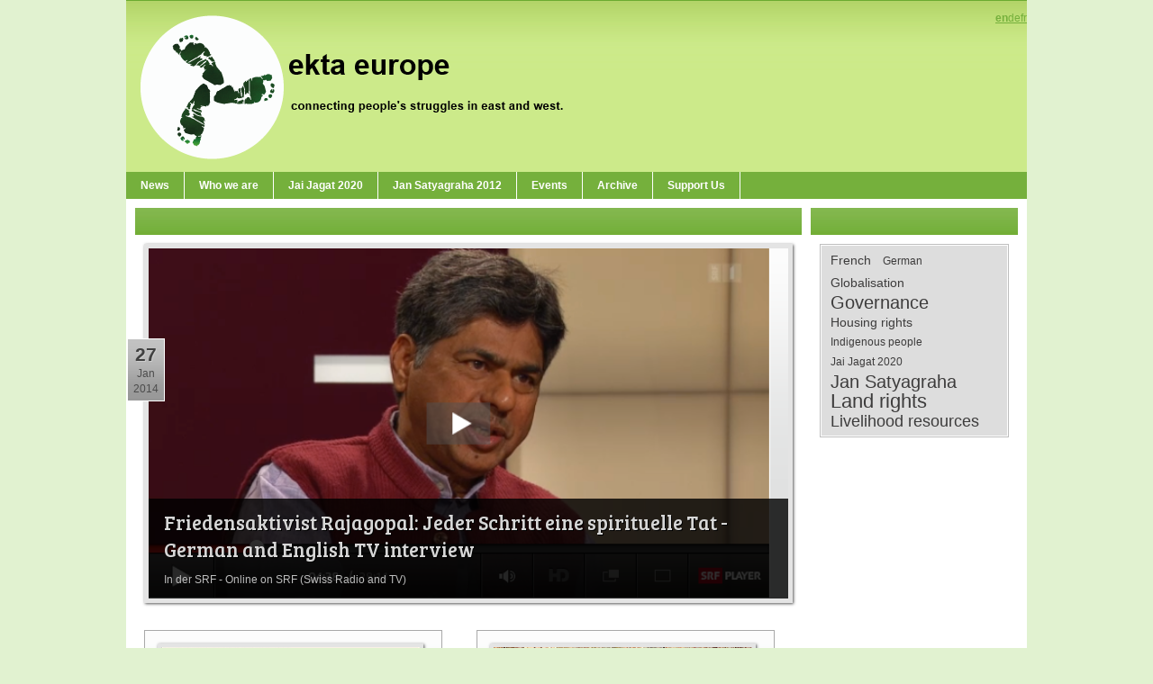

--- FILE ---
content_type: text/html; charset=utf-8
request_url: http://www.ektaeurope.org/NewsEventsArchive/TabId/164/PgrID/516/PageID/9/PID/548/mcat/555/TagID/6/TagName/Droits-au-logement/Default.aspx
body_size: 31428
content:
<!DOCTYPE html PUBLIC "-//W3C//DTD XHTML 1.0 Transitional//EN" "http://www.w3.org/TR/xhtml1/DTD/xhtml1-transitional.dtd">
<html  lang="en-US">
<head id="Head">
<!--*********************************************-->
<!-- DNN Platform - http://www.dnnsoftware.com   -->
<!-- Copyright (c) 2002-2017, by DNN Corporation -->
<!--*********************************************-->
<meta content="text/html; charset=UTF-8" http-equiv="Content-Type" /><title>
	Ekta Europe > News/Events/Archive
</title><meta id="MetaKeywords" name="KEYWORDS" content="Ekta Europe, Ekta Parishad, Land rights, India,DotNetNuke,DNN" /><meta id="MetaGenerator" name="GENERATOR" content="DotNetNuke " /><meta id="MetaRobots" name="ROBOTS" content="INDEX, FOLLOW" /><link href="/Resources/Shared/stylesheets/dnndefault/7.0.0/default.css?cdv=136" type="text/css" rel="stylesheet"/><link href="/Portals/_default/Skins/FBFreshiFresh/skin.css?cdv=136" type="text/css" rel="stylesheet"/><link href="/DesktopModules/EasyDNNnews/Templates/_default/BlogTwo/BlogTwo.css?cdv=136" type="text/css" rel="stylesheet"/><link href="/DesktopModules/EasyDNNnews/Templates/_default/BlogTwo/StylesCSS/Light.css?cdv=136" type="text/css" rel="stylesheet"/><link href="/Portals/_default/Containers/FBFreshiFresh/container.css?cdv=136" type="text/css" rel="stylesheet"/><link href="/DesktopModules/EasyDNNNews/css/prettyPhoto.css?cdv=136" type="text/css" rel="stylesheet"/><script src="/Resources/libraries/jQuery/01_09_01/jquery.js?cdv=136" type="text/javascript"></script><script src="/Resources/libraries/jQuery-Migrate/01_02_01/jquery-migrate.js?cdv=136" type="text/javascript"></script><script src="/Resources/libraries/jQuery-UI/01_11_03/jquery-ui.js?cdv=136" type="text/javascript"></script><link rel='SHORTCUT ICON' href='/Portals/0/Favicon.ico?ver=2014-04-12-105815-327' type='image/x-icon' />     
        
			    <script type="text/javascript">
			      var _gaq = _gaq || [];
			      _gaq.push(['_setAccount', 'UA-37860089-1']);
			      _gaq.push(['_trackPageview']);
			 
			      (function() {
				    var ga = document.createElement('script'); ga.type = 'text/javascript'; ga.async = true;
				    ga.src = ('https:' == document.location.protocol ? 'https://ssl' : 'http://www') + '.google-analytics.com/ga.js';
				    var s = document.getElementsByTagName('script')[0]; s.parentNode.insertBefore(ga, s);
			      })();
			    </script>
        
		  <script id="eds_jq1_8" src="/DesktopModules/EasyDNNNews/js/eds1.8.2.js" type="text/javascript" data-minor-version="2"></script></head>
<body id="Body">
    
    <form method="post" action="/NewsEventsArchive/TabId/164/PgrID/516/PageID/9/PID/548/mcat/555/TagID/6/TagName/Droits-au-logement/Default.aspx" onsubmit="javascript:return WebForm_OnSubmit();" id="Form" enctype="multipart/form-data">
<div class="aspNetHidden">
<input type="hidden" name="__EVENTTARGET" id="__EVENTTARGET" value="" />
<input type="hidden" name="__EVENTARGUMENT" id="__EVENTARGUMENT" value="" />
<input type="hidden" name="__VIEWSTATE" id="__VIEWSTATE" value="4vKGWBRFyeyfCgn0V1OdsRrssQuIKaB81WLpNcPBedkeTHqUr3Mcs3+u2464Eg8v7n0IxMmbcbQaz8RFhd0QuxXMDqF1k8gc/oRyFd/TB6Kvd14f2llaslboKy3SSTKjoxnxA5KKh+knVU0pqT8me9XbDGlnllqe8Wi4brCmIMay0K4wpjC5etsLax/KCxTU1sS0ICUM/imgs7Rf6y0yessIzUyJd4OwRo/gW8jFaCj17VoI2tXPe1C2RKe6hZNYMreA4WexRZNZY0ZYpEpmLPUOXEeLYvF0Tkku+H6eix+PLzMOAmbzztL8FAdh4zOuGJJh7Q7SZPVYp+Z6ll7/Lco4Yotwvsx2A+fU8WEIP2ygTTFp/Zo3oXoIVpjhhtYdu60l0c8Ncvx680tL3FlkErIBbbbOBPSe3yhVdGUtsMyrxu/WORYzmfrWciTBPUk6jCcIBLdA2AOfV42OMVlrbymIgPlf5k9FfsYhQp4i+xMDqDgsxel4knULjsBvlzNo/gG+RMw+UVCG/P3mjCJfUKdjGEtX6hTjO0sb1yo/6ZLUhv9Vd/+4acC4bzmQdGHyR96SL1JGQfX20hlWwZgFA3ftzcaMm8oy8cfIiMoa7uLgNbbIT3XHV/1LBEm4lUqoxMZ1gMD3HlzUfw3Ij90UJLvWwO7Tw++4GyTQiA0k9UeSBd7ayqYBzVsVePwR+kNKMfPTgipu6YZOLVvjNAxLkdAmQHFXMbiA9fEq33VSFAXRu3HnaCng/tpUMV7IVHRNFBCDBpTGwJ4JjLE2xB8CJmJRGmjoOWVTqM61qR/qM8wezaN13d/yT2vLmgoG8IkzeToIPVUHDpg6kMNx9DuT7nq5QSCDL3JtcY77dybbo/oUlrxNH1XfXShjerueSWYnpzIfxw==" />
</div>

<script type="text/javascript">
//<![CDATA[
var theForm = document.forms['Form'];
if (!theForm) {
    theForm = document.Form;
}
function __doPostBack(eventTarget, eventArgument) {
    if (!theForm.onsubmit || (theForm.onsubmit() != false)) {
        theForm.__EVENTTARGET.value = eventTarget;
        theForm.__EVENTARGUMENT.value = eventArgument;
        theForm.submit();
    }
}
//]]>
</script>


<script src="/WebResource.axd?d=pynGkmcFUV0ttyWRmqeQ89QBthVcZ3GUaSwGQtqTtNGdgiIzoRPIF3eHqvI1&amp;t=638628280040000000" type="text/javascript"></script>


<script src="/DesktopModules/EasyDNNNews/js/jquery.prettyPhoto.js" type="text/javascript"></script>
<script src="/DesktopModules/EasyDNNNews/js/swfobject.js" type="text/javascript"></script>
<script src="/DesktopModules/EasyDNNNews/js/jquery.cookie.js" type="text/javascript"></script>
<script src="/ScriptResource.axd?d=NJmAwtEo3IpPrirY5b-Na0bgDDuHDD3aSNhGcmyEqk7BDPaO_ilmb9ByrAPqDNomDen_nPQpFQ2JZ6O_RmAWcoD5H4WNlBYXxTSdZuhNHiJZNPMaslltyQknmAnmLWQc9fI6CQ2&amp;t=b990ecd" type="text/javascript"></script>
<script src="/ScriptResource.axd?d=dwY9oWetJoJ6Q2GQZ3ykNY6xTgXg7nV2ajNJ-jHcA2NVSu7gQm12bQOugGD2dJgylc1psTvNH3mZmsdBm6rxVA8Oo5iSxz23KZ7DpUkR4hkdxzj3MJDecc1JE3eJ7UUqcHsw7vc1B9ZIql9s0&amp;t=b990ecd" type="text/javascript"></script>
<script src="/js/dnn.js" type="text/javascript"></script>
<script type="text/javascript">
//<![CDATA[
function WebForm_OnSubmit() {
dnn.controls.submitComp.onsubmit();
return true;
}
//]]>
</script>

<div class="aspNetHidden">

	<input type="hidden" name="__VIEWSTATEGENERATOR" id="__VIEWSTATEGENERATOR" value="CA0B0334" />
	<input type="hidden" name="__VIEWSTATEENCRYPTED" id="__VIEWSTATEENCRYPTED" value="" />
	<input type="hidden" name="__EVENTVALIDATION" id="__EVENTVALIDATION" value="P3ox4X5i9hD3OWP4SLkGVZqIReJ43Zh/HOccuuas2psC7iy0TuaW6DDzGG7AbhahWkPNNUgcveKdaDaD2DJ0w4IinV98bMKdldi/dVUysNXzZNHa8GVqRNKoeo+o5nzp9Sk8ndsB4H/HgL0ttpqv5azZX5LO3GkePJyep46UR7LIVQiyQMKu8QR8BSsQElQ3OJkZtC+dHDxtjeQa+mTI4WUkIcM=" />
</div><script src="/js/dnn.xmlhttp.js?cdv=136" type="text/javascript"></script><script src="/js/dnn.xmlhttp.jsxmlhttprequest.js?cdv=136" type="text/javascript"></script><script src="/js/dnn.controls.js?cdv=136" type="text/javascript"></script><script src="/js/dnn.modalpopup.js?cdv=136" type="text/javascript"></script><script src="/js/dnncore.js?cdv=136" type="text/javascript"></script><script src="/js/dnn.dom.positioning.js?cdv=136" type="text/javascript"></script><script src="/js/dnn.controls.dnnmenu.js?cdv=136" type="text/javascript"></script>
<script type="text/javascript">
//<![CDATA[
Sys.WebForms.PageRequestManager._initialize('ScriptManager', 'Form', [], [], [], 90, '');
//]]>
</script>

        
        
        
	


<!--
================================
Skins by the DNN Skins team - http://www.dnnskins.com
================================
--> 



<div class="pagemaster">
    <div id="header">
        <div id="headpos">
        	<a id="dnn_dnnLOGO_hypLogo" title="Ekta Europe" href="http://www.ektaeurope.org/en-us/news.aspx"><img id="dnn_dnnLOGO_imgLogo" src="/Portals/0/logo9.png?ver=2014-04-12-105916-683" alt="Ekta Europe" style="border-width:0px;" /></a>
		<div id="languagepos">
                	<div class="language-object" >

<strong><a href="http://www.ektaeurope.org/NewsEventsArchive/tabid/164/PgrID/516/PageID/9/PID/548/mcat/555/TagID/6/TagName/Droits-au-logement/language/en-US/Default.aspx" class="Language" title="English (United States)"><span class="LanguageTrue">en</span></a></strong><a href="http://www.ektaeurope.org/AktuellEventsArchiv/tabid/165/PgrID/516/PageID/9/PID/548/mcat/555/TagID/6/TagName/Droits-au-logement/language/de-DE/Default.aspx" class="Language" title="Deutsch (Deutschland)"><span class="LanguageFalse">de</span></a><a href="http://www.ektaeurope.org/NewsEventsArchives/tabid/175/PgrID/516/PageID/9/PID/548/mcat/555/TagID/6/TagName/Droits-au-logement/language/fr-FR/Default.aspx" class="Language" title="Français (France)"><span class="LanguageFalse">fr</span></a>
</div>
		</div>
        </div>
    </div>
    <div id="menu">
        <div id="navhold">
            <span><span class="" id="dnn_dnnNAV_ctldnnNAV"></span></span>
        </div>
    </div>
    <div id="page">
        <div id="content">
            <div id="dnn_ContentPane" class="DNNEmptyPane"></div>
            <div id="dnn_LeftPane"><div class="DnnModule DnnModule-EasyDNNnews DnnModule-516"><a name="516"></a>
<div class="s01master">
	<div class="s01titlebg"><span id="dnn_ctr516_dnnTITLE_titleLabel" class="s01title"> </span>


</div>
    <div id="dnn_ctr516_ContentPane" class="s01con"><!-- Start_Module_516 --><div id="dnn_ctr516_ModuleContent" class="DNNModuleContent ModEasyDNNnewsC">
	
<script type="text/javascript">
	/*<![CDATA[*/
	;
	;
	;
	/*]]>*/
</script>

<div id="EDN_BlogTwo" class="news BlogTwo_Style_Light eds_style_predefined_light eds_subCollection_news eds_news_BlogTwo eds_template_List_Article_Multi eds_templateGroup_newsListArticleMulti eds_styleSwitchCriteria_module_516">
	
	<div id="dnn_ctr516_ViewEasyDNNNewsMain_ctl00_pnlListArticles">
		
		
		
		
		<div id="dnn_ctr516_ViewEasyDNNNewsMain_ctl00_multiArticleListContainer" class="edn_516_article_list_wrapper">
			
					
<!--ArticleRepeat:1:-->

<div class="article in_list in_picture">
	
	<a href="http://www.ektaeurope.org/NewsEventsArchive/TabId/164/ArtMID/516/ArticleID/4082/Friedensaktivist-Rajagopal-Jeder-Schritt-eine-spirituelle-Tat-German-and-English-TV-interview.aspx" target="_self"><img alt="Friedensaktivist Rajagopal: Jeder Schritt eine spirituelle Tat  - German and English TV interview" src="/Portals/0///EasyDNNNews/4082/690400c516EDNthumbCapture d’écran 2014-01-27 à 14.38.23.png" width="690" height="400" /></a>
	
	<div class="content">
		<h1><a href="http://www.ektaeurope.org/NewsEventsArchive/TabId/164/ArtMID/516/ArticleID/4082/Friedensaktivist-Rajagopal-Jeder-Schritt-eine-spirituelle-Tat-German-and-English-TV-interview.aspx" target="_self">Friedensaktivist Rajagopal: Jeder Schritt eine spirituelle Tat  - German and English TV interview</a></h1>
		<div class="summary">In der SRF - Online on SRF (Swiss Radio and TV)</div>
	</div>
	<p class="date_box">
	
		<span class="day">27</span>
		<span class="month">Jan</span>
		<span class="year">2014</span>
	
	
	</p>
	
</div>

<!--RepeatEnd-->
<!--MultiArticleEnd-->



				
					
<!--ArticleRepeat:2:3:-->

<!--Before:2:3:-->
<div class="articles_row">
<!--BeforeEnd-->

<div class="article in_list big box">
	
	<img alt="Millions can walk : the movie comes out this week in Switzerland with Rajagopal" src="/Portals/0///EasyDNNNews/4081/287155c516EDNthumbCapture d’écran 2014-01-20 à 10.13.19.png" width="287" height="155" />
	
	<h1><a href="http://www.ektaeurope.org/NewsEventsArchive/TabId/164/ArtMID/516/ArticleID/4081/Millions-can-walk-the-movie-comes-out-this-week-in-Switzerland-with-Rajagopal.aspx" target="_self">Millions can walk : the movie comes out this week in Switzerland with Rajagopal</a></h1>
	<div class="summary">The movie Millions can walk, shot by Christoph Schaub and Kamal Musale during Jan Satyagraha, comes out this week in Switzerland.</div>
	<p class="date_box">
	
		<span class="day">20</span>
		<span class="month">Jan</span>
		<span class="year">2014</span>
	
	
	</p>
	
	<div class="shadow_box"></div>
</div>



<!--RepeatEnd-->
<!--MultiArticleEnd-->



				
					
<!--ArticleRepeat:2:3:-->



<div class="article in_list big box">
	
	<img alt="Focus on the villages : the new strategy of Ekta Parishad for sustainable social justice / Focus sur les villages : la nouvelle stratégie d'Ekta Parishad pour une justice sociale durable / Fokus auf d" src="/Portals/0///EasyDNNNews/4080/287155c516EDNthumbDSC_0343.JPG" width="287" height="155" />
	
	<h1><a href="http://www.ektaeurope.org/NewsEventsArchive/TabId/164/ArtMID/516/ArticleID/4080/Focus-on-the-villages-the-new-strategy-of-Ekta-Parishad-for-sustainable-social-justice-Focus-sur-les-villages-la-nouvelle-strat233gie-dEkta-Parishad-pour-une-justice-sociale-durable-Fokus-auf-d.aspx" target="_self">Focus on the villages : the new strategy of Ekta Parishad for sustainable social justice / Focus sur les villages : la nouvelle stratégie d'Ekta Parishad pour une justice sociale durable / Fokus auf d</a></h1>
	<div class="summary">A word from Rajagopal PV / un mot de Rajagopal PV / ein Wort von Rajagopal PV</div>
	<p class="date_box">
	
		<span class="day">15</span>
		<span class="month">Jan</span>
		<span class="year">2014</span>
	
	
	</p>
	
	<div class="shadow_box"></div>
</div>

<!--After:2:3:-->
	<div style="clear: both"></div>
</div>
<!--AfterEnd-->

<!--RepeatEnd-->
<!--MultiArticleEnd-->



				
					
<!--ArticleRepeat:4:5:-->

<!--Before:4:5:-->
<!--BeforeEnd-->

<div class="article in_list span compact">
	<p class="date_box">
	
		<span class="day">13</span>
		<span class="month">Jan</span>
		<span class="year">2014</span>
	
	
	</p>
	<div class="content_wrapper">
		<div class="content">
			
			<img class="article_image" alt="Activist use agricultural work as protest action in India / Des militants travaillent la terre pour protester en Inde" src="/Portals/0///EasyDNNNews/4079/150150c516EDNthumbDSC04503.JPG" />
			
			<h1><a href="http://www.ektaeurope.org/NewsEventsArchive/TabId/164/ArtMID/516/ArticleID/4079/Activist-use-agricultural-work-as-protest-action-in-India-Des-militants-travaillent-la-terre-pour-protester-en-Inde.aspx" target="_self">Activist use agricultural work as protest action in India / Des militants travaillent la terre pour protester en Inde</a></h1>
			<div class="summary">
				<p style="outline: 0px none; margin: 0px 0px 10px; padding: 0px; border: 0px none; font-size: 16px; color: #999999; font-weight: normal; font-family: Georgia,Times New Roman,Times,serif; font-style: italic;">Agitators have taken to farming to earn their livelihood and win the hearts of local people / </p>
<h2 style="outline: 0px none; margin: 0px 0px 10px; padding: 0px; border: 0px none; font-size: 16px; color: #999999; font-weight: normal; font-family: Georgia,Times New Roman,Times,serif; font-style: italic;">
<p style="margin-bottom: 0cm;"><span><em>Les protestataires cultivent la terre pour gagner leur vie et gagner le c&oelig;ur des populations locales</em></span></p>
</h2>
			</div>
			<div class="clear"></div>
		</div>
	</div>
	<div class="shadow_box"></div>
	<div style="clear: both"></div>
</div>



<!--RepeatEnd-->
<!--MultiArticleEnd-->



				
					
<!--ArticleRepeat:4:5:-->



<div class="article in_list span compact">
	<p class="date_box">
	
		<span class="day">23</span>
		<span class="month">Dec</span>
		<span class="year">2013</span>
	
	
	</p>
	<div class="content_wrapper">
		<div class="content">
			
			<img class="article_image" alt="Updates on the December Parliament session in Delhi / Des nouvelles de la session parlementaire de décembre à Delhi" src="/Portals/0///EasyDNNNews/4078/150150c516EDNthumbJairam Ramesh, Rural Development Minister.jpg" />
			
			<h1><a href="http://www.ektaeurope.org/NewsEventsArchive/TabId/164/ArtMID/516/ArticleID/4078/Updates-on-the-December-Parliament-session-in-Delhi-Des-nouvelles-de-la-session-parlementaire-de-d233cembre-224-Delhi.aspx" target="_self">Updates on the December Parliament session in Delhi / Des nouvelles de la session parlementaire de décembre à Delhi</a></h1>
			<div class="summary">
				At the outset, we would like to thank you friends in Europe for sending more than 200 letters to Minister for Rural Development and the Prime Minister. / Avant toute chose, nous souhaitons remercier vivement nos amis d'Europe pour avoir envoy&eacute; plus de 200 lettres au Ministre du D&eacute;veloppement rural et au Premier Ministre.
			</div>
			<div class="clear"></div>
		</div>
	</div>
	<div class="shadow_box"></div>
	<div style="clear: both"></div>
</div>

<!--After:4:5:-->
<!--AfterEnd-->

<!--RepeatEnd-->
<!--MultiArticleEnd-->



				
		</div>
		
<!--ArticleRepeat:After:-->

<div class="article_rss_wrapper">
	<a href="http://www.ektaeurope.org/NewsEventsArchive/TabId/164/ctl/rss/mid/516/Default.aspx" target="_blank"><span></span>RSS</a>
</div>

<!--RepeatEnd:After:-->
<!--MultiArticleEnd-->

		<div id="dnn_ctr516_ViewEasyDNNNewsMain_ctl00_pnlArticlePager" class="article_pager">
			
			<a id="dnn_ctr516_ViewEasyDNNNewsMain_ctl00_ibFirst" class="first" href="javascript:__doPostBack(&#39;dnn$ctr516$ViewEasyDNNNewsMain$ctl00$ibFirst&#39;,&#39;&#39;)">First</a>
			<a id="dnn_ctr516_ViewEasyDNNNewsMain_ctl00_ibLeft" class="prev" href="javascript:__doPostBack(&#39;dnn$ctr516$ViewEasyDNNNewsMain$ctl00$ibLeft&#39;,&#39;&#39;)">Previous</a>
			<a id="EDS516Pagging4" class="page" href="http://www.ektaeurope.org/NewsEventsArchive/TabId/164/PgrID/516/PageID/4/PID/548/mcat/555/TagID/6/TagName/Droits-au-logement/Default.aspx"/>4</a><a id="EDS516Pagging5" class="page" href="http://www.ektaeurope.org/NewsEventsArchive/TabId/164/PgrID/516/PageID/5/PID/548/mcat/555/TagID/6/TagName/Droits-au-logement/Default.aspx"/>5</a><a id="EDS516Pagging6" class="page" href="http://www.ektaeurope.org/NewsEventsArchive/TabId/164/PgrID/516/PageID/6/PID/548/mcat/555/TagID/6/TagName/Droits-au-logement/Default.aspx"/>6</a><a id="EDS516Pagging7" class="page" href="http://www.ektaeurope.org/NewsEventsArchive/TabId/164/PgrID/516/PageID/7/PID/548/mcat/555/TagID/6/TagName/Droits-au-logement/Default.aspx"/>7</a><a id="EDS516Pagging8" class="page" href="http://www.ektaeurope.org/NewsEventsArchive/TabId/164/PgrID/516/PageID/8/PID/548/mcat/555/TagID/6/TagName/Droits-au-logement/Default.aspx"/>8</a><a id="EDS516Pagging9" class="active page" href="http://www.ektaeurope.org/NewsEventsArchive/TabId/164/PgrID/516/PageID/9/PID/548/mcat/555/TagID/6/TagName/Droits-au-logement/Default.aspx"/>9</a><a id="EDS516Pagging10" class="page" href="http://www.ektaeurope.org/NewsEventsArchive/TabId/164/PgrID/516/PageID/10/PID/548/mcat/555/TagID/6/TagName/Droits-au-logement/Default.aspx"/>10</a><a id="EDS516Pagging11" class="page" href="http://www.ektaeurope.org/NewsEventsArchive/TabId/164/PgrID/516/PageID/11/PID/548/mcat/555/TagID/6/TagName/Droits-au-logement/Default.aspx"/>11</a><a id="EDS516Pagging12" class="page" href="http://www.ektaeurope.org/NewsEventsArchive/TabId/164/PgrID/516/PageID/12/PID/548/mcat/555/TagID/6/TagName/Droits-au-logement/Default.aspx"/>12</a><a id="EDS516Pagging13" class="page" href="http://www.ektaeurope.org/NewsEventsArchive/TabId/164/PgrID/516/PageID/13/PID/548/mcat/555/TagID/6/TagName/Droits-au-logement/Default.aspx"/>13</a>
			<a id="dnn_ctr516_ViewEasyDNNNewsMain_ctl00_ibRight" class="next" href="javascript:__doPostBack(&#39;dnn$ctr516$ViewEasyDNNNewsMain$ctl00$ibRight&#39;,&#39;&#39;)">Next</a>
			<a id="dnn_ctr516_ViewEasyDNNNewsMain_ctl00_ibLast" class="last" href="javascript:__doPostBack(&#39;dnn$ctr516$ViewEasyDNNNewsMain$ctl00$ibLast&#39;,&#39;&#39;)">Last</a>
		
		</div>
	
	</div>
	
	
	
</div>

<input type="hidden" name="dnn$ctr516$ViewEasyDNNNewsMain$ctl00$hfViewed" id="dnn_ctr516_ViewEasyDNNNewsMain_ctl00_hfViewed" />

<script src="/DesktopModules/EasyDNNNews/js/jquery.rateit.js" type="text/javascript"></script>



</div><!-- End_Module_516 --></div>
</div>

<!-- Created by the XD Design team - Nina Meiers - http://www.xd.com.au --></div></div>
            <div id="dnn_RightPane"><div class="DnnModule DnnModule-EasyDNNnewsTagCloud DnnModule-517"><a name="517"></a>
<div class="s01master">
	<div class="s01titlebg"><span id="dnn_ctr517_dnnTITLE_titleLabel" class="s01title"> </span>


</div>
    <div id="dnn_ctr517_ContentPane" class="s01con"><!-- Start_Module_517 --><div id="dnn_ctr517_ModuleContent" class="DNNModuleContent ModEasyDNNnewsTagCloudC">
	
<div id="EDN_BlogTwo" class="tag_cloud eds_news_BlogTwo eds_subCollection_tagCloud eds_styleSwitchCriteria_module-517 BlogTwo_Style_Light eds_style_predefined_light">
	
						
							<div class="boxtagslist">
								<div id="TagCloudDiv" class="tags">
									
									<a class="TagStyle2" href="http://www.ektaeurope.org/NewsEventsArchive/TabId/164/PID/516/mcat/517/TagID/12/TagName/French/Default.aspx">French </a>
									
									<a class="TagStyle1" href="http://www.ektaeurope.org/NewsEventsArchive/TabId/164/PID/516/mcat/517/TagID/14/TagName/German/Default.aspx">German </a>
									
									<a class="TagStyle2" href="http://www.ektaeurope.org/NewsEventsArchive/TabId/164/PID/516/mcat/517/TagID/10/TagName/Globalisation/Default.aspx">Globalisation </a>
									
									<a class="TagStyle5" href="http://www.ektaeurope.org/NewsEventsArchive/TabId/164/PID/516/mcat/517/TagID/7/TagName/Governance/Default.aspx">Governance </a>
									
									<a class="TagStyle2" href="http://www.ektaeurope.org/NewsEventsArchive/TabId/164/PID/516/mcat/517/TagID/6/TagName/Housing-rights/Default.aspx">Housing rights </a>
									
									<a class="TagStyle1" href="http://www.ektaeurope.org/NewsEventsArchive/TabId/164/PID/516/mcat/517/TagID/16/TagName/Indigenous-people/Default.aspx">Indigenous people </a>
									
									<a class="TagStyle1" href="http://www.ektaeurope.org/NewsEventsArchive/TabId/164/PID/516/mcat/517/TagID/17/TagName/Jai-Jagat-2020/Default.aspx">Jai Jagat 2020 </a>
									
									<a class="TagStyle5" href="http://www.ektaeurope.org/NewsEventsArchive/TabId/164/PID/516/mcat/517/TagID/1/TagName/Jan-Satyagraha/Default.aspx">Jan Satyagraha </a>
									
									<a class="TagStyle6" href="http://www.ektaeurope.org/NewsEventsArchive/TabId/164/PID/516/mcat/517/TagID/2/TagName/Land-rights/Default.aspx">Land rights </a>
									
									<a class="TagStyle4" href="http://www.ektaeurope.org/NewsEventsArchive/TabId/164/PID/516/mcat/517/TagID/9/TagName/Livelihood-resources/Default.aspx">Livelihood resources </a>
									
								</div>
							</div>
						
	
</div>

</div><!-- End_Module_517 --></div>
</div>

<!-- Created by the XD Design team - Nina Meiers - http://www.xd.com.au --></div></div>
            <div id="dnn_BottomPane" class="DNNEmptyPane"></div>
        </div>
        <div id="footer">
            <div class="footlink"><span id="dnn_dnnCOPYRIGHT_lblCopyright" class="footlink">Copyright 2025 by Ekta Europe</span>
&nbsp;&nbsp;|&nbsp;&nbsp;<a id="dnn_dnnPRIVACY_hypPrivacy" class="footlink" rel="nofollow" href="http://www.ektaeurope.org/NewsEventsArchive/tabid/164/ctl/Privacy/language/en-US/Default.aspx">Privacy Statement</a>&nbsp;&nbsp;|&nbsp;&nbsp;<a id="dnn_dnnTERMS_hypTerms" class="footlink" rel="nofollow" href="http://www.ektaeurope.org/NewsEventsArchive/tabid/164/ctl/Terms/language/en-US/Default.aspx">Terms Of Use</a>&nbsp;&nbsp;|&nbsp;&nbsp;<a id="dnn_dnnLOGIN_loginLink" class="footlink" rel="nofollow" onclick="this.disabled=true;" href="http://www.ektaeurope.org/NewsEventsArchive/tabid/164/ctl/Login/language/en-US/Default.aspx?returnurl=%2fNewsEventsArchive%2fTabId%2f164%2fPgrID%2f516%2fPageID%2f9%2fPID%2f548%2fmcat%2f555%2fTagID%2f6%2fTagName%2fDroits-au-logement%2fDefault.aspx">Login</a>
&nbsp;&nbsp;</div>
            <div class="footlink"><a href="http://www.dnnskins.com" target="_blank" class="footlink">Inspired by DNNSkins</a>&nbsp;&nbsp;|&nbsp;&nbsp;Designed by <a href="http://www.freecsstemplates.org/" class="footlink">Free CSS Templates</a>.</div>
        </div>
    </div>
</div>
        <input name="ScrollTop" type="hidden" id="ScrollTop" />
        <input name="__dnnVariable" type="hidden" id="__dnnVariable" autocomplete="off" value="`{`__scdoff`:`1`,`dnn_dnnNAV_ctldnnNAV_json`:`{nodes:[{id:\`120\`,key:\`120\`,txt:\`News\`,ca:\`3\`,url:\`http://www.ektaeurope.org/en-us/news.aspx\`,largeImg:\`~/icons/sigma/about_16x16_standard.png\`,cssIcon:\` \`,nodes:[]},{id:\`134\`,key:\`134\`,txt:\`Who we are\`,ca:\`3\`,url:\`http://www.ektaeurope.org/en-us/whoweare.aspx\`,cssIcon:\` \`,nodes:[{id:\`85\`,key:\`85\`,txt:\`Ekta Europe\`,ca:\`3\`,url:\`http://www.ektaeurope.org/en-us/whoweare/ektaeurope.aspx\`,nodes:[]},{id:\`87\`,key:\`87\`,txt:\`Ekta Parishad\`,ca:\`3\`,url:\`http://www.ektaeurope.org/en-us/whoweare/ektaparishad.aspx\`,nodes:[{id:\`104\`,key:\`104\`,txt:\`Ekta Parishad and the women\`,ca:\`3\`,url:\`http://www.ektaeurope.org/en-us/whoweare/ektaparishad/ektaparishadandthewomen.aspx\`,nodes:[]},{id:\`212\`,key:\`212\`,txt:\`Ekta Parishad and the peasant\\u0027s struggles\`,ca:\`3\`,url:\`http://www.ektaeurope.org/en-us/whoweare/ektaparishad/ektaparishadandthepeasantsstruggles.aspx\`,nodes:[]}]},{id:\`86\`,key:\`86\`,txt:\`Contacts\`,ca:\`3\`,url:\`http://www.ektaeurope.org/en-us/whoweare/contacts.aspx\`,nodes:[{id:\`122\`,key:\`122\`,txt:\`Belgium\`,ca:\`3\`,url:\`http://www.ektaeurope.org/en-us/whoweare/contacts/belgium.aspx\`,nodes:[]},{id:\`124\`,key:\`124\`,txt:\`France\`,ca:\`3\`,url:\`http://www.ektaeurope.org/en-us/whoweare/contacts/france.aspx\`,nodes:[]},{id:\`126\`,key:\`126\`,txt:\`Germany\`,ca:\`3\`,url:\`http://www.ektaeurope.org/en-us/whoweare/contacts/germany.aspx\`,nodes:[]},{id:\`128\`,key:\`128\`,txt:\`Switzerland\`,ca:\`3\`,url:\`http://www.ektaeurope.org/en-us/whoweare/contacts/switzerland.aspx\`,nodes:[]},{id:\`130\`,key:\`130\`,txt:\`United Kingdom\`,ca:\`3\`,url:\`http://www.ektaeurope.org/en-us/whoweare/contacts/unitedkingdom.aspx\`,nodes:[]}]}]},{id:\`222\`,key:\`222\`,txt:\`Jai Jagat 2020\`,ca:\`3\`,url:\`http://www.ektaeurope.org/en-us/jaijagat2020.aspx\`,cssIcon:\` \`,nodes:[{id:\`225\`,key:\`225\`,txt:\`Call to action for Jai jagat 2020\`,ca:\`3\`,url:\`http://www.ektaeurope.org/en-us/jaijagat2020/calltoactionforjaijagat2020.aspx\`,nodes:[]}]},{id:\`132\`,key:\`132\`,txt:\`Jan Satyagraha 2012\`,ca:\`3\`,url:\`http://www.ektaeurope.org/en-us/jansatyagraha2012.aspx\`,cssIcon:\` \`,nodes:[{id:\`168\`,key:\`168\`,txt:\`Agreement of October 11th\`,ca:\`3\`,url:\`http://www.ektaeurope.org/en-us/jansatyagraha2012/agreementofoctober11th.aspx\`,nodes:[]},{id:\`215\`,key:\`215\`,txt:\`Follow-up on Jan Satyagraha\`,ca:\`3\`,url:\`http://www.ektaeurope.org/en-us/jansatyagraha2012/followuponjansatyagraha.aspx\`,nodes:[]},{id:\`170\`,key:\`170\`,txt:\`Press coverage\`,ca:\`3\`,url:\`http://www.ektaeurope.org/en-us/jansatyagraha2012/presscoverage.aspx\`,nodes:[]},{id:\`166\`,key:\`166\`,txt:\`\\\`Do or Die\\\` video\`,ca:\`3\`,url:\`http://www.ektaeurope.org/en-us/jansatyagraha2012/doordievideo.aspx\`,nodes:[]}]},{id:\`172\`,key:\`172\`,txt:\`Events\`,ca:\`3\`,url:\`http://www.ektaeurope.org/en-us/events.aspx\`,cssIcon:\` \`,nodes:[]},{id:\`136\`,key:\`136\`,txt:\`Archive\`,ca:\`3\`,url:\`http://www.ektaeurope.org/en-us/archive.aspx\`,cssIcon:\` \`,nodes:[{id:\`108\`,key:\`108\`,txt:\`Int. Mobilization Conference 2011\`,ca:\`3\`,url:\`http://www.ektaeurope.org/en-us/archive/intmobilizationconference2011.aspx\`,nodes:[{id:\`142\`,key:\`142\`,txt:\`Summary\`,ca:\`3\`,url:\`http://www.ektaeurope.org/en-us/archive/intmobilizationconference2011/summary.aspx\`,nodes:[]},{id:\`144\`,key:\`144\`,txt:\`Context\`,ca:\`3\`,url:\`http://www.ektaeurope.org/en-us/archive/intmobilizationconference2011/context.aspx\`,nodes:[{id:\`146\`,key:\`146\`,txt:\`Nonviolence\`,ca:\`3\`,url:\`http://www.ektaeurope.org/en-us/archive/intmobilizationconference2011/context/nonviolence.aspx\`,nodes:[]},{id:\`148\`,key:\`148\`,txt:\`Objectives\`,ca:\`3\`,url:\`http://www.ektaeurope.org/en-us/archive/intmobilizationconference2011/context/objectives.aspx\`,nodes:[]}]},{id:\`150\`,key:\`150\`,txt:\`Programme\`,ca:\`3\`,url:\`http://www.ektaeurope.org/en-us/archive/intmobilizationconference2011/programme.aspx\`,nodes:[]},{id:\`152\`,key:\`152\`,txt:\`Organisers\`,ca:\`3\`,url:\`http://www.ektaeurope.org/en-us/archive/intmobilizationconference2011/organisers.aspx\`,nodes:[{id:\`154\`,key:\`154\`,txt:\`Partners\`,ca:\`3\`,url:\`http://www.ektaeurope.org/en-us/archive/intmobilizationconference2011/organisers/partners.aspx\`,nodes:[]}]},{id:\`156\`,key:\`156\`,txt:\`Pictures\`,ca:\`3\`,url:\`http://www.ektaeurope.org/en-us/archive/intmobilizationconference2011/pictures.aspx\`,nodes:[]},{id:\`158\`,key:\`158\`,txt:\`Speeches\`,ca:\`3\`,url:\`http://www.ektaeurope.org/en-us/archive/intmobilizationconference2011/speeches.aspx\`,nodes:[]},{id:\`160\`,key:\`160\`,txt:\`Joint Statement\`,ca:\`3\`,url:\`http://www.ektaeurope.org/en-us/archive/intmobilizationconference2011/jointstatement.aspx\`,nodes:[]},{id:\`162\`,key:\`162\`,txt:\`Report\`,ca:\`3\`,url:\`http://www.ektaeurope.org/en-us/archive/intmobilizationconference2011/report.aspx\`,nodes:[]}]}]},{id:\`116\`,key:\`116\`,txt:\`Support Us\`,ca:\`3\`,url:\`http://www.ektaeurope.org/en-us/supportus.aspx\`,cssIcon:\` \`,nodes:[{id:\`88\`,key:\`88\`,txt:\`How to get involved\`,ca:\`3\`,url:\`http://www.ektaeurope.org/en-us/supportus/howtogetinvolved.aspx\`,nodes:[]},{id:\`140\`,key:\`140\`,txt:\`Donation\`,ca:\`3\`,url:\`http://www.ektaeurope.org/en-us/supportus/donation.aspx\`,nodes:[]}]}]}`}" />
        
    
<script type="text/javascript">dnn.setVar('dnn_dnnNAV_ctldnnNAV_p', '{postback:\'__doPostBack(\\\'dnn$dnnNAV$ctldnnNAV\\\',\\\'[NODEID]~|~Click\\\')\',sysimgpath:\'/images/\',mbcss:\'mainMenu\',callback:\'dnn.xmlhttp.doCallBack(\\\'ctldnnNAV dnn_dnnNAV_ctldnnNAV\\\',\\\'[NODEXML]\\\',this.callBackSuccess,mNode,this.callBackFail,this.callBackStatus,null,null,0);\',easeDir:\'0\'}');dnn.controls.initMenu($get('dnn_dnnNAV_ctldnnNAV'));</script></form>
    <!--CDF(Javascript|/js/dnncore.js?cdv=136)--><!--CDF(Javascript|/js/dnn.modalpopup.js?cdv=136)--><!--CDF(Css|/Resources/Shared/stylesheets/dnndefault/7.0.0/default.css?cdv=136)--><!--CDF(Css|/Portals/_default/Skins/FBFreshiFresh/skin.css?cdv=136)--><!--CDF(Css|/Portals/_default/Skins/FBFreshiFresh/Skin.css?cdv=136)--><!--CDF(Css|/Portals/_default/Containers/FBFreshiFresh/container.css?cdv=136)--><!--CDF(Css|/Portals/_default/Containers/FBFreshiFresh/container.css?cdv=136)--><!--CDF(Javascript|/js/dnn.dom.positioning.js?cdv=136)--><!--CDF(Javascript|/js/dnn.xmlhttp.js?cdv=136)--><!--CDF(Javascript|/js/dnn.xmlhttp.jsxmlhttprequest.js?cdv=136)--><!--CDF(Javascript|/js/dnn.controls.js?cdv=136)--><!--CDF(Javascript|/js/dnn.controls.js?cdv=136)--><!--CDF(Javascript|/js/dnn.controls.dnnmenu.js?cdv=136)--><!--CDF(Css|/DesktopModules/EasyDNNNews/css/prettyPhoto.css?cdv=136)--><!--CDF(Css|/DesktopModules/EasyDNNnews/Templates/_default/BlogTwo/BlogTwo.css?cdv=136)--><!--CDF(Css|/DesktopModules/EasyDNNnews/Templates/_default/BlogTwo/StylesCSS/Light.css?cdv=136)--><!--CDF(Css|/DesktopModules/EasyDNNNews/Templates/_default/BlogTwo/BlogTwo.css?cdv=136)--><!--CDF(Css|/DesktopModules/EasyDNNNews/Templates/_default/BlogTwo/StylesCSS/Light.css?cdv=136)--><!--CDF(Javascript|/Resources/libraries/jQuery/01_09_01/jquery.js?cdv=136)--><!--CDF(Javascript|/Resources/libraries/jQuery-Migrate/01_02_01/jquery-migrate.js?cdv=136)--><!--CDF(Javascript|/Resources/libraries/jQuery-UI/01_11_03/jquery-ui.js?cdv=136)--><!--CDF(Javascript|/js/dnn.xml.js)--><!--CDF(Javascript|/js/dnn.xml.jsparser.js)--><!--CDF(Javascript|/js/dnn.xmlhttp.js)--><!--CDF(Javascript|/js/dnn.xmlhttp.jsxmlhttprequest.js)-->
    
</body>
</html>

--- FILE ---
content_type: text/css
request_url: http://www.ektaeurope.org/Portals/_default/Skins/FBFreshiFresh/skin.css?cdv=136
body_size: 4204
content:
/* Modified by Nina Meiers (c) 2012 - for the DNN Community Downloaded from http://www.dnnskins.com */
/* Free and Commercial skins for DotNetNuke! All credits remain with existing designer */
/* credits to remain in files as part of license agreement - Nina Meiers - nina@xd.com.au */

body { margin: 0; padding:0; background: #e1f2d0; }
.pagemaster { padding:0; margin:0 auto; background: url(media/pagemaster.gif) repeat-y top; width: 1014px; }
.sitel { background: url(media/sitel.gif) repeat-y right; }
.siter { background: url(media/siter.gif) repeat-y left; }

h1, h2, h3 { color: #538d19; }
h1, h2 { margin-bottom: 20px; font-weight: normal; }
h1 { font-size: 14pt; }
h2 { font-size: 12pt; }
h3 { font-size: 10pt; }

p, td, .Normal, .normal { font-family: Verdana, Geneva, Arial, Helvetica, sans-serif; font-size: 12px; line-height: 17px; }

a:link, a:active, a:visited { color: #75B03C; }
a:hover { text-decoration: underline; color: #111111; }

#header { width: 1000px; min-height: 80px; margin: 0 auto; background: url(media/header.gif) repeat-x top #ccea8a; border-top:1px solid #6bab30; }
#headpos { padding: 10px 0 10px 10px; }
#languagepos { float: right }

#menu { width: 1000px; height: 30px; margin: 0 auto; background: #75b03c; }
#navhold { width: 1000px; margin:auto; padding:0; text-align:center; }

#page { background: #ffffff; width: 1000px; margin: 0 auto; padding: 0; }
#content { padding: 10px; }

.hr { border-bottom: 1px solid #538d19; }

#dnn_ContentPane, #dnn_BottomPane { clear:both; padding: 0; margin: 0 auto; }
#dnn_LeftPane { float: left; width: 740px; padding: 0; }
#dnn_RightPane { float: right; width: 230px; padding: 0; }

#footer { clear: both; padding: 5px 0; text-align: center; border-top: 1px dotted #aaaaaa; width: 900px; margin: 0 auto; border-bottom:1px solid #6bab30; }

.footlink { color:#aaaaaa; text-decoration:none; font-size:11px; font-family: Verdana, Geneva, Arial, Helvetica, sans-serif; line-height: 18px; }
a.footlink:link, a.footlink:visited, a.footlink:active { color:#aaaaaa; text-decoration:none; font-size:11px; font-family: Verdana, Geneva, Arial, Helvetica, sans-serif; line-height: 18px; }
a.footlink:hover{ color:#111111; text-decoration:underline; font-size:11px; }

/*--------- dnn menu style ----------*/
/* main menu td */
.mainMenu { cursor:pointer; background:transparent; width:980px; }

/* Main Menu Normal */
.mainMenu .root { color: #ffffff; font-size: 12px; border-right: 1px solid #ffffff; line-height: 30px; font-family: Verdana, Geneva, Arial, Helvetica, sans-serif; font-weight: bold; text-align:center; padding: 0 16px; float:left; }

/* Main menu hover */
.mainMenu .hov { color: #222222!important; }

/* Main menu selected */
.mainMenu .sel, .mainMenu .bc { color: #ffffff; }
.mainMenu table { border: 1px solid #cccccc; z-index: 5000; }

/* SUB Menu Normal */
.mainMenu tr.mi { background: #f8faff; z-index: 1000; font-size: 11px; font-weight:normal; text-align:left; color:#375162; line-height:2em; text-transform:none; }
.mainMenu tr.mi td { padding: 2px; text-transform:none; }

/* SUB Menu hover & selected */
.mainMenu tr.hov { background: #75b03c; }
.mainMenu tr.hov td { color: #ffffff; }
.mainMenu tr.sel, .mainMenu tr.bc { background: #75b03c; }
.mainMenu tr.sel td, .mainMenu tr.bc td{ color: #ffffff; }
.main_dnnmenu_break{ height: 2px; background-color: #d5e0ff; }

/* Module Action Menus */
.ModuleTitle_SubMenu { border:1px solid #c0d6e5; }
.ModuleTitle_SubMenu td { background: #f8faff; white-space: nowrap; } 
.ModuleTitle_MenuIcon { background: #f8faff; border:none; padding: 0px 2px; }
.ModuleTitle_MenuItemSel td, .ModuleTitle_MenuItemSel .ModuleTitle_MenuIcon { background: #75b03c; color: #ffffff; }
.ModuleTitle_MenuBreak td, .ModuleTitle_MenuBreak .ModuleTitle_MenuIcon { height: 2px; background: #d5e0ff; }

/* Modified by Nina Meiers (c) 2012 - for the DNN Community Downloaded from http://www.dnnskins.com */
/* Free and Commercial skins for DotNetNuke! All credits remain with existing designer */
/* credits to remain in files as part of license agreement - Nina Meiers - nina@xd.com.au */


--- FILE ---
content_type: text/css
request_url: http://www.ektaeurope.org/DesktopModules/EasyDNNnews/Templates/_default/BlogTwo/StylesCSS/Light.css?cdv=136
body_size: 74134
content:
@import url(http://fonts.googleapis.com/css?family=Bree+Serif&subset=latin,latin-ext);

.eds_news_BlogTwo.eds_style_predefined_light.eds_subCollection_categoryMenu .edn_module_box > .edn_category_menu_wrapper > li ul li:first-child > div {
  border-top: 0;
}
.eds_news_BlogTwo.eds_style_predefined_light.eds_subCollection_categoryMenu .edn_module_box > .edn_category_menu_wrapper > li:first-child > div {
  border-top: 0;
}
.eds_news_BlogTwo.eds_style_predefined_light.eds_subCollection_categoryMenu .edn_module_box > .edn_category_menu_wrapper > li:last-child > div {
  border-bottom: 0;
}
.eds_news_BlogTwo.eds_style_predefined_light.eds_subCollection_news .article.in_list .shadow_box {
  background: radial-gradient(ellipse farthest-side at center top, rgba(0, 0, 0, 0.37) 0%, rgba(0, 0, 0, 0) 100%) repeat scroll 0 0 rgba(0, 0, 0, 0);
}
.eds_news_BlogTwo.eds_style_predefined_light.eds_subCollection_news .article.details_wrapper > .details_container .author_group_profile {
  border-radius: 3px;
}
.eds_news_BlogTwo.eds_style_predefined_light.eds_subCollection_news .article .related_articles,
.eds_news_BlogTwo.eds_style_predefined_light.eds_subCollection_news .article .article_documents,
.eds_news_BlogTwo.eds_style_predefined_light.eds_subCollection_news .article .edn_article_links {
  border-radius: 3px;
}
.eds_news_BlogTwo.eds_style_predefined_light.eds_subCollection_search .edncf_AdvancedSearch .edncf_container .edncf_searchInProgressOverlay {
  background-color: #dddddd;
  background-image: url("../images/common/searchInProgress-light.GIF");
  opacity: 0.6;
}

.qtip.edn_calendarbox_BlogTwo.light {
  box-shadow: 2px 2px 3px -2px #1a1a1a;
}
.qtip.edn_calendarbox_BlogTwo.light > .qtip-content > .title {
  background: url("../images/common/calendar/tooltip/title_gradient_light.png") #fefefe repeat-x 0 bottom;
}

.eds_news_BlogTwo.eds_style_predefined_light.eds_subCollection_news.eds_templateGroup_newsListArticleDefault .article h1 a,
.eds_news_BlogTwo.eds_style_predefined_light.eds_subCollection_news.eds_templateGroup_newsListArticleMulti .article h1 a,
.eds_news_BlogTwo.eds_style_predefined_light.eds_subCollection_news.eds_templateGroup_newsListCatalogDefault .article h1 a
{
	font-family: "Bree Serif";
	color: #272727;
	font-size: 22px;
	line-height: 30px;
	font-weight: normal;
}

.eds_news_BlogTwo.eds_style_predefined_light.eds_subCollection_news.eds_templateGroup_newsListArticleDefault .article h1 a:hover,
.eds_news_BlogTwo.eds_style_predefined_light.eds_subCollection_news.eds_templateGroup_newsListArticleMulti .article h1 a:hover,
.eds_news_BlogTwo.eds_style_predefined_light.eds_subCollection_news.eds_templateGroup_newsListCatalogDefault .article h1 a:hover
{
	color: #000000;
}

.eds_news_BlogTwo.eds_style_predefined_light.eds_subCollection_news.eds_templateGroup_newsDetailsArticle .article.details_wrapper > .details_container > h1
{
	font-family: "Bree Serif";
	color: #272727;
	font-size: 26px;
}

.eds_news_BlogTwo.eds_style_predefined_light.eds_subCollection_news.eds_templateGroup_newsListArticleMulti .article.in_list.in_picture .content h1 a
{
	text-shadow: 1px 1px 0px #000000;
	font-family: "Bree Serif";
	color: #d7d7d7;
	font-size: 22px;
	font-weight: normal;
}

.eds_news_BlogTwo.eds_style_predefined_light.eds_subCollection_news.eds_templateGroup_newsListArticleMulti .article.in_list.in_picture .content h1 a:hover
{
	color: #ffffff;
}

.eds_news_BlogTwo.eds_style_predefined_light.eds_subCollection_news.eds_templateGroup_newsListArticleMulti .article.in_list.in_picture
{
	border-width: 5px;
	border-style: solid;
	border-color: #e4e4e4;
	box-shadow: 1px 1px 3px 0px #555555;
}

.eds_news_BlogTwo.eds_style_predefined_light.eds_subCollection_news.eds_templateGroup_newsListArticleMulti .article.in_list.box.big h1 a
{
	text-shadow: none;
	font-family: "Bree Serif";
	color: #272727;
	font-size: 20px;
	font-weight: normal;
}

.eds_news_BlogTwo.eds_style_predefined_light.eds_subCollection_news.eds_templateGroup_newsListArticleMulti .article.in_list.box.big h1 a:hover
{
	text-shadow: none;
	color: #000000;
}

.eds_news_BlogTwo.eds_style_predefined_light.eds_subCollection_news.eds_templateGroup_newsListArticleMulti .article.in_list.box.small h1 a
{
	font-family: "Bree Serif";
	color: #272727;
	font-size: 16px;
	font-weight: normal;
}

.eds_news_BlogTwo.eds_style_predefined_light.eds_subCollection_news.eds_templateGroup_newsListArticleMulti .article.in_list.box.small h1 a:hover
{
	color: #000000;
}

.eds_news_BlogTwo.eds_style_predefined_light.eds_subCollection_news .article.in_list.span > .content_wrapper > .content > .summary,
.eds_news_BlogTwo.eds_style_predefined_light.eds_subCollection_news .article.in_list.span > .content_wrapper > .content > .summary p,
.eds_news_BlogTwo.eds_style_predefined_light.eds_subCollection_news .article.in_list.box.big .summary,
.eds_news_BlogTwo.eds_style_predefined_light.eds_subCollection_news .article.details_wrapper > .details_container > .main_content,
.eds_news_BlogTwo.eds_style_predefined_light.eds_subCollection_news .article.details_wrapper > .details_container > .main_content p,
.eds_news_BlogTwo.eds_style_predefined_light.eds_subCollection_news .article.details_wrapper > .details_container > .main_content ul li,
.eds_news_BlogTwo.eds_style_predefined_light.eds_subCollection_news .article.details_wrapper > .details_container > .main_content ol li,
.eds_news_BlogTwo.eds_style_predefined_light.eds_subCollection_news .EDN_cf_all_fields_container > table tr td,
.eds_news_BlogTwo.eds_style_predefined_light.eds_subCollection_news .EDN_cf_all_fields_container > table tr td span,
.eds_news_BlogTwo.eds_style_predefined_light.eds_subCollection_news .EDN_cf_all_fields_container > table tr td ul li,
.eds_news_BlogTwo.eds_style_predefined_light.eds_subCollection_news .in_article_image p.image_title,
.eds_news_BlogTwo.eds_style_predefined_light.eds_subCollection_news .in_article_image .image_description
{
	font-family: "Arial";
	color: #4c4c4c;
	font-size: 12px;
}

.eds_news_BlogTwo.eds_style_predefined_light.eds_subCollection_news.eds_templateGroup_newsListArticleMulti .article.in_list.in_picture .content .summary
{
	font-family: "Arial";
	color: #bdbdbd;
	font-size: 12px;
}

.eds_news_BlogTwo.eds_style_predefined_light.eds_subCollection_news .article.in_list.span > .content_wrapper > .content > .summary a,
.eds_news_BlogTwo.eds_style_predefined_light.eds_subCollection_news .article.details_wrapper > .details_container > .main_content a,
.eds_news_BlogTwo.eds_style_predefined_light.eds_subCollection_news .article.details_wrapper > .details_container .author_group_profile .details_container .short_info a
{
	text-decoration: none;
	color: #262626;
}

.eds_news_BlogTwo.eds_style_predefined_light.eds_subCollection_news .article.in_list.span > .content_wrapper > .content > .summary a:hover,
.eds_news_BlogTwo.eds_style_predefined_light.eds_subCollection_news .article.details_wrapper > .details_container > .main_content a:hover,
.eds_news_BlogTwo.eds_style_predefined_light.eds_subCollection_news .article.details_wrapper > .details_container > .main_content a:visited:hover
{
	text-decoration: underline;
	color: #262626;
}

.eds_news_BlogTwo.eds_style_predefined_light.eds_subCollection_news.eds_templateGroup_newsDetailsArticle .article.details_wrapper > .details_container > .meta_text.light_text
{
	font-family: "Arial";
	color: #696969;
	font-size: 12px;
}

.eds_news_BlogTwo.eds_style_predefined_light.eds_subCollection_news.eds_templateGroup_newsDetailsArticle .article.details_wrapper > .details_container > .edn_article_map
{
	border-width: 1px;
	border-style: solid;
	border-color: #cccccc;
}

.eds_news_BlogTwo.eds_style_predefined_light.eds_subCollection_news.eds_templateGroup_newsListCatalogDefault .bread_crumbs,
.eds_news_BlogTwo.eds_style_predefined_light.eds_subCollection_news.eds_templateGroup_newsListCatalogDefault .bread_crumbs a
{
	text-transform: none;
	text-shadow: -1px -1px 0px rgba(255, 255, 255, 0.3);
	text-decoration: none;
	font-family: "Arial";
	color: #4f4f4f;
	font-size: 12px;
}

.eds_news_BlogTwo.eds_style_predefined_light.eds_subCollection_news.eds_templateGroup_newsListCatalogDefault .bread_crumbs a:hover
{
	text-decoration: underline;
	color: #000000;
}

.eds_news_BlogTwo.eds_style_predefined_light.eds_subCollection_news.eds_templateGroup_newsListCatalogDefault .bread_crumbs
{
	color: #696969;
}

.eds_news_BlogTwo.eds_style_predefined_light.eds_subCollection_news.eds_templateGroup_newsListArticleSidebarBox .edn_module_box
{
	background-color: #ffffff;
	border-color: #bebebe;
}

.eds_news_BlogTwo.eds_style_predefined_light.eds_subCollection_news.eds_templateGroup_newsListArticleSidebarBox .edn_module_box > h1.edn_module_title
{
	background-color: #979797;
	background-image: url("../images/sidebarBoxTitleBackground/predefined/module_title_background-light.png");
}

.eds_news_BlogTwo.eds_style_predefined_light.eds_subCollection_news.eds_templateGroup_newsListArticleSidebarBox .edn_module_box > h1.edn_module_title span
{
	font-family: "Bree Serif";
	color: #222222;
	font-size: 18px;
	line-height: 21px;
}

.eds_news_BlogTwo.eds_style_predefined_light.eds_subCollection_news.eds_templateGroup_newsListArticleSidebarBox .article.sidebar_box > a span
{
	font-family: "Arial";
	color: #242424;
	font-size: 12px;
	font-weight: normal;
}

.eds_news_BlogTwo.eds_style_predefined_light.eds_subCollection_news.eds_templateGroup_newsListArticleSidebarBox .article.sidebar_box > a:hover span
{
	color: #242424;
}

.eds_news_BlogTwo.eds_style_predefined_light.eds_subCollection_news.eds_templateGroup_newsListArticleSidebarBox .article.sidebar_box
{
	border-top-width: 1px;
	border-top-style: solid;
	border-top-color: #ffffff;
	border-bottom-width: 1px;
	border-bottom-style: solid;
	border-bottom-color: #c6c6c6;
}

.eds_news_BlogTwo.eds_style_predefined_light.eds_subCollection_news.eds_templateGroup_newsListArticleSidebarBox .article.sidebar_box.even
{
	background-color: #e1e1e1;
}

.eds_news_BlogTwo.eds_style_predefined_light.eds_subCollection_news.eds_templateGroup_newsListArticleSidebarBox .article.sidebar_box.odd
{
	background-color: #bababa;
	background-image: url("../images/sidebarboxArticleBackground/predefined/sidebar_article_second_bg.png");
	background-repeat: repeat-x;
	background-position: 0% 0%;
}

.eds_news_BlogTwo.eds_style_predefined_light.eds_subCollection_tagCloud
{
	background-color: #ffffff;
	border-color: #bebebe;
}

.eds_news_BlogTwo.eds_style_predefined_light.eds_subCollection_tagCloud > h1.edn_module_title
{
	background-color: #979797;
	background-image: url("../images/tagCloudTitleBackground/predefined/module_title_background-light.png");
	background-repeat: repeat-x;
	background-position: 0% 0%;
}

.eds_news_BlogTwo.eds_style_predefined_light.eds_subCollection_tagCloud > h1.edn_module_title span
{
	font-family: "Bree Serif";
	color: #222222;
	font-size: 18px;
	line-height: 21px;
}

.eds_news_BlogTwo.eds_style_predefined_light.eds_subCollection_tagCloud .tags
{
	background-color: #dddddd;
}

.eds_news_BlogTwo.eds_style_predefined_light.eds_subCollection_tagCloud .tags a
{
	font-family: "Arial";
	color: #3d3c3c;
}

.eds_news_BlogTwo.eds_style_predefined_light.eds_subCollection_tagCloud .tags a:hover
{
	text-decoration: underline;
	color: #3d3c3c;
}

.eds_news_BlogTwo.eds_style_predefined_light.eds_subCollection_tagCloud .tags a span
{
	font-family: "Arial";
	color: #888888;
	font-size: 12px;
	font-style: normal;
}

.eds_news_BlogTwo.eds_style_predefined_light.eds_subCollection_categoryMenu .edn_module_box
{
	background-color: #ffffff;
	border-color: #bebebe;
}

.eds_news_BlogTwo.eds_style_predefined_light.eds_subCollection_categoryMenu .edn_module_box > h1.edn_module_title
{
	background-color: #979797;
	background-image: url("../images/categoryMenuTitleBackground/predefined/module_title_background-light.png");
	background-repeat: repeat-x;
	background-position: 0% 0%;
}

.eds_news_BlogTwo.eds_style_predefined_light.eds_subCollection_categoryMenu .edn_module_box > h1.edn_module_title span
{
	font-family: "Bree Serif";
	color: #222222;
	font-size: 18px;
	line-height: 21px;
}

.eds_news_BlogTwo.eds_style_predefined_light.eds_subCollection_categoryMenu .edn_module_box > .edn_category_menu_wrapper li > div
{
	background-color: #c8c8c8;
	background-image: url("../images/categoryMenuItemsBackground/predefined/item_bg-light.png");
	background-repeat: repeat-x;
	background-position: 0% 0%;
	border-top-color: #dcdcdc;
	border-bottom-color: #b5b5b5;
}

.eds_news_BlogTwo.eds_style_predefined_light.eds_subCollection_categoryMenu .edn_module_box > .edn_category_menu_wrapper > li ul li > div
{
	background-color: #efefef;
	background-image: none;
	border-top-color: #d3d3d3;
	border-bottom-color: #f5f5f5;
}

.eds_news_BlogTwo.eds_style_predefined_light.eds_subCollection_categoryMenu .edn_module_box > .edn_category_menu_wrapper li > div > a.category
{
	font-family: "Arial";
	color: #000000;
	font-size: 12px;
}

.eds_news_BlogTwo.eds_style_predefined_light.eds_subCollection_categoryMenu .edn_module_box > .edn_category_menu_wrapper li > div > a.category:hover
{
	text-decoration: none;
	color: #b50909;
}

.eds_news_BlogTwo.eds_style_predefined_light.eds_subCollection_categoryMenu .edn_module_box > .edn_category_menu_wrapper li > div > a.category span
{
	color: #5f5f5f;
}

.eds_news_BlogTwo.eds_style_predefined_light.eds_subCollection_categoryMenu .edn_module_box > .edn_category_menu_wrapper li > div .icon.expand_collapse
{
	background-image: url("../images/categoryMenuExpandCollapseIcon/predefined/expand_collapse.png");
	background-position: 0px 0px;
}

.eds_news_BlogTwo.eds_style_predefined_light.eds_subCollection_categoryMenu .edn_module_box > .edn_category_menu_wrapper > li ul li > div .bullet
{
	background-image: url("../images/categoryMenuItemBullet/predefined/item_bullets_light.png");
	background-position: 0px 0px;
}

.eds_news_BlogTwo.eds_style_predefined_light.eds_subCollection_news.eds_templateGroup_newsListArticleDefault .article.in_list,
.eds_news_BlogTwo.eds_style_predefined_light.eds_subCollection_news.eds_templateGroup_newsListCatalogDefault .article.in_list,
.eds_news_BlogTwo.eds_style_predefined_light.eds_subCollection_news.eds_templateGroup_newsListArticleMulti .article.in_list
{
	background-color: #e0e1e1;
	background-image: url("../images/articleBox/inListBackground/predefined/article_list_bg-light.png");
	background-repeat: repeat-x;
	background-position: 0% 0%;
	border-width: 1px;
	border-style: solid;
	border-color: #a9a9a9;
}

.eds_news_BlogTwo.eds_style_predefined_light.eds_subCollection_news.eds_templateGroup_newsDetailsArticle .article.details_wrapper > .details_container
{
	background-color: #f0f0f0;
	background-image: url("../images/articleBox/inListBackground/predefined/article_list_bg-light.png");
	background-repeat: repeat-x;
	background-position: 0% 0%;
	border-width: 1px;
	border-style: solid;
	border-color: #a9a9a9;
}

.eds_news_BlogTwo.eds_style_predefined_light.eds_subCollection_news.eds_templateGroup_newsListArticleMulti .article.in_list.box.big
{
	border-width: 1px;
	border-style: solid;
	border-color: #a9a9a9;
}

.eds_news_BlogTwo.eds_style_predefined_light.eds_subCollection_news.eds_templateGroup_newsListArticleDefault .article.in_list.span > .content_wrapper > .content > .article_image,
.eds_news_BlogTwo.eds_style_predefined_light.eds_subCollection_news.eds_templateGroup_newsListCatalogDefault .article.in_list.span > .content_wrapper > .content > .article_image,
.eds_news_BlogTwo.eds_style_predefined_light.eds_subCollection_news.eds_templateGroup_newsDetailsArticle .article.in_list.span > .content_wrapper > .content > .article_image,
.eds_news_BlogTwo.eds_style_predefined_light.eds_subCollection_news.eds_templateGroup_newsListArticleDefault .article.details_wrapper .article_image,
.eds_news_BlogTwo.eds_style_predefined_light.eds_subCollection_news.eds_templateGroup_newsListCatalogDefault .article.details_wrapper .article_image,
.eds_news_BlogTwo.eds_style_predefined_light.eds_subCollection_news.eds_templateGroup_newsDetailsArticle .article.details_wrapper .article_image,
.eds_news_BlogTwo.eds_style_predefined_light.eds_subCollection_news.eds_templateGroup_newsListArticleDefault .article.in_list.box.big > img,
.eds_news_BlogTwo.eds_style_predefined_light.eds_subCollection_news.eds_templateGroup_newsListCatalogDefault .article.in_list.box.big > img,
.eds_news_BlogTwo.eds_style_predefined_light.eds_subCollection_news.eds_templateGroup_newsDetailsArticle .article.in_list.box.big > img,
.eds_news_BlogTwo.eds_style_predefined_light.eds_subCollection_news.eds_templateGroup_newsListArticleDefault .article.in_list.box.small > img,
.eds_news_BlogTwo.eds_style_predefined_light.eds_subCollection_news.eds_templateGroup_newsListCatalogDefault .article.in_list.box.small > img,
.eds_news_BlogTwo.eds_style_predefined_light.eds_subCollection_news.eds_templateGroup_newsDetailsArticle .article.in_list.box.small > img,
.eds_news_BlogTwo.eds_style_predefined_light.eds_subCollection_news.eds_templateGroup_newsListArticleDefault .article.in_list .article_image,
.eds_news_BlogTwo.eds_style_predefined_light.eds_subCollection_news.eds_templateGroup_newsListCatalogDefault .article.in_list .article_image,
.eds_news_BlogTwo.eds_style_predefined_light.eds_subCollection_news.eds_templateGroup_newsDetailsArticle .article.in_list .article_image,
.eds_news_BlogTwo.eds_style_predefined_light.eds_subCollection_news.eds_templateGroup_newsListArticleDefault .in_article_image .image_wrapper,
.eds_news_BlogTwo.eds_style_predefined_light.eds_subCollection_news.eds_templateGroup_newsListCatalogDefault .in_article_image .image_wrapper,
.eds_news_BlogTwo.eds_style_predefined_light.eds_subCollection_news.eds_templateGroup_newsDetailsArticle .in_article_image .image_wrapper
{
	border-width: 1px;
	border-style: solid;
	border-color: #e4e4e4;
	box-shadow: 1px 1px 3px 0px #555555;
}

.eds_news_BlogTwo.eds_style_predefined_light.eds_subCollection_news.eds_templateGroup_newsListArticleDefault .article.in_list a:hover .article_image,
.eds_news_BlogTwo.eds_style_predefined_light.eds_subCollection_news.eds_templateGroup_newsListCatalogDefault .article.in_list a:hover .article_image,
.eds_news_BlogTwo.eds_style_predefined_light.eds_subCollection_news.eds_templateGroup_newsDetailsArticle .article.in_list a:hover .article_image
{
	border-color: #e4e4e4;
	box-shadow: 1px 1px 3px 0px #555555;
}

.eds_news_BlogTwo.eds_style_predefined_light.eds_subCollection_news.eds_templateGroup_newsListArticleMulti .article.in_list.box.big > img,
.eds_news_BlogTwo.eds_style_predefined_light.eds_subCollection_news.eds_templateGroup_newsListArticleMulti .article.in_list.box.small > img,
.eds_news_BlogTwo.eds_style_predefined_light.eds_subCollection_news.eds_templateGroup_newsListArticleMulti .article.in_list.span > .content_wrapper > .content > .article_image
{
	border-width: 4px;
	border-style: solid;
	border-color: #e4e4e4;
	box-shadow: 1px 1px 3px 0px #555555;
}

.eds_news_BlogTwo.eds_style_predefined_light.eds_subCollection_news.eds_templateGroup_newsListArticleSidebarBox .article.sidebar_box > a img
{
	border-width: 1px;
	border-style: solid;
	border-color: #e4e4e4;
	box-shadow: 1px 1px 3px 0px #555555;
}

.eds_news_BlogTwo.eds_style_predefined_light.eds_subCollection_news.eds_templateGroup_newsListArticleSidebarBox .article.sidebar_box > a:hover img
{
	border-color: #ffffff;
	box-shadow: 1px 1px 3px 0px #555555;
}

.eds_news_BlogTwo.eds_style_predefined_light.eds_subCollection_news.eds_templateGroup_newsDetailsArticle .article .date_box,
.eds_news_BlogTwo.eds_style_predefined_light.eds_subCollection_news.eds_templateGroup_newsListArticleDefault .article .date_box,
.eds_news_BlogTwo.eds_style_predefined_light.eds_subCollection_news.eds_templateGroup_newsListArticleMulti .article .date_box,
.eds_news_BlogTwo.eds_style_predefined_light.eds_subCollection_news.eds_templateGroup_newsListCatalogDefault .article .date_box
{
	background-color: #979797;
	background-image: url("../images/articleDate/background/predefined/date_box_bg-light.png");
	background-repeat: repeat-x;
	background-position: 0% 0%;
	border-width: 1px;
	border-style: solid;
	border-color: #ffffff;
}

.eds_news_BlogTwo.eds_style_predefined_light.eds_subCollection_news.eds_templateGroup_newsDetailsArticle .article .date_box span,
.eds_news_BlogTwo.eds_style_predefined_light.eds_subCollection_news.eds_templateGroup_newsListArticleDefault .article .date_box span,
.eds_news_BlogTwo.eds_style_predefined_light.eds_subCollection_news.eds_templateGroup_newsListArticleMulti .article .date_box span,
.eds_news_BlogTwo.eds_style_predefined_light.eds_subCollection_news.eds_templateGroup_newsListCatalogDefault .article .date_box span
{
	font-family: "Arial";
}

.eds_news_BlogTwo.eds_style_predefined_light.eds_subCollection_news.eds_templateGroup_newsDetailsArticle .article .date_box span.day,
.eds_news_BlogTwo.eds_style_predefined_light.eds_subCollection_news.eds_templateGroup_newsListArticleDefault .article .date_box span.day,
.eds_news_BlogTwo.eds_style_predefined_light.eds_subCollection_news.eds_templateGroup_newsListArticleMulti .article .date_box span.day,
.eds_news_BlogTwo.eds_style_predefined_light.eds_subCollection_news.eds_templateGroup_newsListCatalogDefault .article .date_box span.day
{
	text-shadow: 1px 1px 0px #cccccc;
	color: #404040;
	font-size: 21px;
	font-style: normal;
	font-weight: bold;
}

.eds_news_BlogTwo.eds_style_predefined_light.eds_subCollection_news.eds_templateGroup_newsDetailsArticle .article .date_box span.month,
.eds_news_BlogTwo.eds_style_predefined_light.eds_subCollection_news.eds_templateGroup_newsListArticleDefault .article .date_box span.month,
.eds_news_BlogTwo.eds_style_predefined_light.eds_subCollection_news.eds_templateGroup_newsListArticleMulti .article .date_box span.month,
.eds_news_BlogTwo.eds_style_predefined_light.eds_subCollection_news.eds_templateGroup_newsListCatalogDefault .article .date_box span.month
{
	color: #4c4c4c;
	font-size: 12px;
	font-style: normal;
	font-weight: normal;
}

.eds_news_BlogTwo.eds_style_predefined_light.eds_subCollection_news.eds_templateGroup_newsDetailsArticle .article .date_box span.year,
.eds_news_BlogTwo.eds_style_predefined_light.eds_subCollection_news.eds_templateGroup_newsListArticleDefault .article .date_box span.year,
.eds_news_BlogTwo.eds_style_predefined_light.eds_subCollection_news.eds_templateGroup_newsListArticleMulti .article .date_box span.year,
.eds_news_BlogTwo.eds_style_predefined_light.eds_subCollection_news.eds_templateGroup_newsListCatalogDefault .article .date_box span.year
{
	color: #4c4c4c;
	font-size: 12px;
	font-style: normal;
	font-weight: normal;
}

.eds_news_BlogTwo.eds_style_predefined_light.eds_subCollection_news.eds_templateGroup_newsListArticleDefault .article.in_list.span > .meta_text,
.eds_news_BlogTwo.eds_style_predefined_light.eds_subCollection_news.eds_templateGroup_newsListCatalogDefault .article.in_list.span > .meta_text
{
	background-color: #ababab;
	background-image: url("../images/articleMetaDetails/background/predefined/article_meta_bg-light.png");
	background-repeat: repeat-x;
	background-position: 0% 0%;
	border-top-width: 1px;
	border-top-style: solid;
	border-top-color: #ffffff;
	border-left-width: 1px;
	border-left-style: solid;
	border-left-color: #dfdfdf;
	border-bottom-width: 1px;
	border-bottom-style: solid;
	border-bottom-color: #dfdfdf;
	border-right-width: 1px;
	border-right-style: solid;
	border-right-color: #dfdfdf;
	box-shadow: 0px -1px 0px 0px #a9a9a9;
}

.eds_news_BlogTwo.eds_style_predefined_light.eds_subCollection_news.eds_templateGroup_newsListArticleDefault .article.in_list.span > .meta_text div.attribute,
.eds_news_BlogTwo.eds_style_predefined_light.eds_subCollection_news.eds_templateGroup_newsListCatalogDefault .article.in_list.span > .meta_text div.attribute,
.eds_news_BlogTwo.eds_style_predefined_light.eds_subCollection_news.eds_templateGroup_newsDetailsArticle .article.in_list.span > .meta_text div.attribute,
.eds_news_BlogTwo.eds_style_predefined_light.eds_subCollection_news.eds_templateGroup_newsListArticleDefault .article.details_wrapper > .details_container > .meta_text,
.eds_news_BlogTwo.eds_style_predefined_light.eds_subCollection_news.eds_templateGroup_newsListCatalogDefault .article.details_wrapper > .details_container > .meta_text,
.eds_news_BlogTwo.eds_style_predefined_light.eds_subCollection_news.eds_templateGroup_newsDetailsArticle .article.details_wrapper > .details_container > .meta_text
{
	font-family: "Arial";
	color: #4d4d4d;
	font-size: 12px;
	font-weight: normal;
}

.eds_news_BlogTwo.eds_style_predefined_light.eds_subCollection_news.eds_templateGroup_newsListArticleDefault .article.in_list.span > .meta_text div.attribute.author a,
.eds_news_BlogTwo.eds_style_predefined_light.eds_subCollection_news.eds_templateGroup_newsListCatalogDefault .article.in_list.span > .meta_text div.attribute.author a
{
	text-decoration: none;
	color: #4d4d4d;
}

.eds_news_BlogTwo.eds_style_predefined_light.eds_subCollection_news.eds_templateGroup_newsListArticleDefault .article.in_list.span > .meta_text div.attribute.author a:hover,
.eds_news_BlogTwo.eds_style_predefined_light.eds_subCollection_news.eds_templateGroup_newsListCatalogDefault .article.in_list.span > .meta_text div.attribute.author a:hover
{
	text-decoration: none;
	color: #000000;
}

.eds_news_BlogTwo.eds_style_predefined_light.eds_subCollection_news.eds_templateGroup_newsListArticleDefault .article.details_wrapper > .details_container > .meta_text > a,
.eds_news_BlogTwo.eds_style_predefined_light.eds_subCollection_news.eds_templateGroup_newsListCatalogDefault .article.details_wrapper > .details_container > .meta_text > a,
.eds_news_BlogTwo.eds_style_predefined_light.eds_subCollection_news.eds_templateGroup_newsDetailsArticle .article.details_wrapper > .details_container > .meta_text > a
{
	text-decoration: none;
	color: #000000;
}

.eds_news_BlogTwo.eds_style_predefined_light.eds_subCollection_news.eds_templateGroup_newsListArticleDefault .article.details_wrapper > .details_container > .meta_text > a:hover,
.eds_news_BlogTwo.eds_style_predefined_light.eds_subCollection_news.eds_templateGroup_newsListCatalogDefault .article.details_wrapper > .details_container > .meta_text > a:hover,
.eds_news_BlogTwo.eds_style_predefined_light.eds_subCollection_news.eds_templateGroup_newsDetailsArticle .article.details_wrapper > .details_container > .meta_text > a:hover
{
	text-decoration: underline;
	color: #000000;
}

.eds_news_BlogTwo.eds_style_predefined_light.eds_subCollection_news.eds_templateGroup_newsListArticleDefault .article.in_list.span > .meta_text div.attribute.author,
.eds_news_BlogTwo.eds_style_predefined_light.eds_subCollection_news.eds_templateGroup_newsListCatalogDefault .article.in_list.span > .meta_text div.attribute.author
{
	background-image: url("../images/articleMetaDetails/icons/predefined/person-light.png");
	background-position: 0% 0%;
}

.eds_news_BlogTwo.eds_style_predefined_light.eds_subCollection_news.eds_templateGroup_newsListArticleDefault .article.in_list.span > .meta_text div.attribute.comments,
.eds_news_BlogTwo.eds_style_predefined_light.eds_subCollection_news.eds_templateGroup_newsListCatalogDefault .article.in_list.span > .meta_text div.attribute.comments
{
	background-image: url("../images/articleMetaDetails/icons/predefined/comments-light.png");
	background-position: 0% 0%;
}

.eds_news_BlogTwo.eds_style_predefined_light.eds_subCollection_news.eds_templateGroup_newsListArticleDefault .article.in_list.span > .meta_text div.attribute.rating,
.eds_news_BlogTwo.eds_style_predefined_light.eds_subCollection_news.eds_templateGroup_newsListCatalogDefault .article.in_list.span > .meta_text div.attribute.rating
{
	background-image: url("../images/articleMetaDetails/icons/predefined/rating_star-light.png");
	background-position: 0% 4px;
}

.eds_news_BlogTwo.eds_style_predefined_light.eds_subCollection_news.eds_templateGroup_newsDetailsArticle .article .event_date
{
	font-family: "Arial";
	color: #3f3f3f;
	font-size: 12px;
	background-image: url("../images/eventDate/icon/predefined/event_clock-light.png");
	background-position: 0% 0%;
}

.eds_news_BlogTwo.eds_style_predefined_light.eds_subCollection_news.eds_templateGroup_newsDetailsArticle .article .event_location
{
	font-family: "Arial";
	color: #3f3f3f;
	font-size: 12px;
	background-image: url("../images/eventLocation/icon/predefined/location_marker.png");
	background-position: 5px 0px;
}

.eds_news_BlogTwo.eds_style_predefined_light.eds_subCollection_news.eds_templateGroup_newsDetailsArticle .article .box_list_container
{
	font-family: "Arial";
	color: #696969;
	font-size: 12px;
}

.eds_news_BlogTwo.eds_style_predefined_light.eds_subCollection_news.eds_templateGroup_newsDetailsArticle .article .box_list_container a
{
	background-color: #c2c2c2;
	text-shadow: none;
	color: #2f2f2f;
}

.eds_news_BlogTwo.eds_style_predefined_light.eds_subCollection_news.eds_templateGroup_newsDetailsArticle .article .box_list_container a:hover
{
	background-color: #9c9c9c;
	text-shadow: none;
	color: #121212;
}

.eds_news_BlogTwo.eds_style_predefined_light.eds_subCollection_news .article_pager a,
.eds_news_BlogTwo.eds_style_predefined_light.eds_subCollection_news .article .details_container .main_content .article_pagination td a,
.eds_news_BlogTwo.eds_style_predefined_light.eds_subCollection_news .article .details_container .main_content .article_pagination td span
{
	background-color: #a8a8a8;
	background-image: url("../images/paginationItems/predefined/pagination_bg-light.png");
	background-repeat: repeat-x;
	background-position: 0px 0px;
	box-shadow: 0px 1px 2px 0px #828282;
	font-family: "Arial";
	color: #3a3a3a;
	font-size: 12px;
	border-width: 1px;
	border-style: solid;
	border-color: transparent;
}

.eds_news_BlogTwo.eds_style_predefined_light.eds_subCollection_news .article_pager a:hover,
.eds_news_BlogTwo.eds_style_predefined_light.eds_subCollection_news .article .details_container .main_content .article_pagination td a:hover
{
	background-color: #a8a8a8;
	background-image: url("../images/paginationItems/predefined/pagination_bg-light.png");
	background-repeat: repeat-x;
	background-position: 0px -23px;
	box-shadow: 0px 1px 2px 0px #828282;
	color: #3a3a3a;
	border-color: transparent;
}

.eds_news_BlogTwo.eds_style_predefined_light.eds_subCollection_news .article_pager a.active,
.eds_news_BlogTwo.eds_style_predefined_light.eds_subCollection_news .article .details_container .main_content .article_pagination td span
{
	background-color: #a8a8a8;
	background-image: url("../images/paginationItems/predefined/pagination_bg-light.png");
	background-repeat: repeat-x;
	background-position: 0px -23px;
	box-shadow: 0px 1px 2px 0px #828282;
	border-color: transparent;
}

.eds_news_BlogTwo.eds_style_predefined_light.eds_subCollection_news .article_pager a.active,
.eds_news_BlogTwo.eds_style_predefined_light.eds_subCollection_news .article .details_container .main_content .article_pagination td span,
.eds_news_BlogTwo.eds_style_predefined_light.eds_subCollection_news .article_pager a.active:hover
{
	color: #3a3a3a;
	font-weight: normal;
}

.eds_news_BlogTwo.eds_style_predefined_light.eds_subCollection_news .ednMoreArticlesTriggerWrapper > button.trigger
{
	border-width: 1px;
	border-style: solid;
	border-color: #949494;
	background-color: #b7b7b7;
}

.eds_news_BlogTwo.eds_style_predefined_light.eds_subCollection_news .ednMoreArticlesTriggerWrapper > button.trigger:hover
{
	border-width: 1px;
	border-style: solid;
	border-color: #949494;
	background-color: #a3a3a3;
}

.eds_news_BlogTwo.eds_style_predefined_light.eds_subCollection_news .ednMoreArticlesTriggerWrapper.loading > button.trigger
{
	border-width: 1px;
	border-style: solid;
	border-color: #949494;
}

.eds_news_BlogTwo.eds_style_predefined_light.eds_subCollection_news .ednMoreArticlesTriggerWrapper.loading > button.trigger > span.loadingOverlay
{
	background-color: #a3a3a3;
	background-image: url("../images/pagination/infiniteScrollButton/loadingImage/predefined/loadingArticles-light.gif");
	background-position: 50% 50%;
}

.eds_news_BlogTwo.eds_style_predefined_light.eds_subCollection_news .ednMoreArticlesTriggerWrapper > button.trigger > span.actionTextContainer span
{
	font-family: "Bree Serif";
	color: #ffffff;
	font-size: 16px;
	line-height: 1.3;
}

.eds_news_BlogTwo.eds_style_predefined_light.eds_subCollection_news .ednMoreArticlesTriggerWrapper > button.trigger:hover > span.actionTextContainer span
{
	color: #3c3c3e;
}

.eds_news_BlogTwo.eds_style_predefined_light.eds_subCollection_news.eds_templateGroup_newsDetailsArticle .article.details_wrapper > .details_container .author_group_profile
{
	background-color: #cfcfcf;
	background-image: url("../images/profileBox/background/predefined/dark_bottom_gradient.png");
	background-repeat: repeat-x;
	background-position: 0% 100%;
	border-width: 3px;
	border-style: solid;
	border-color: #dddddd;
}

.eds_news_BlogTwo.eds_style_predefined_light.eds_subCollection_news.eds_templateGroup_newsDetailsArticle .article.details_wrapper > .details_container .author_group_profile .details_container h2
{
	font-family: "Arial";
	color: #262626;
}

.eds_news_BlogTwo.eds_style_predefined_light.eds_subCollection_news.eds_templateGroup_newsDetailsArticle .article.details_wrapper > .details_container .author_group_profile .details_container .short_info,
.eds_news_BlogTwo.eds_style_predefined_light.eds_subCollection_news.eds_templateGroup_newsDetailsArticle .article.details_wrapper > .details_container .author_group_profile .details_container .short_info p
{
	font-family: "Arial";
	color: #5f5f5f;
	font-style: normal;
}

.eds_news_BlogTwo.eds_style_predefined_light.eds_subCollection_news.eds_templateGroup_newsDetailsArticle .article.details_wrapper > .details_container .author_group_profile .connect_with .social.facebook
{
	background-image: url("../images/profileBox/socialNetworksIcons/predefined/facebook-light.png");
	background-position: 0px 0px;
}

.eds_news_BlogTwo.eds_style_predefined_light.eds_subCollection_news.eds_templateGroup_newsDetailsArticle .article.details_wrapper > .details_container .author_group_profile .connect_with .social.twitter
{
	background-image: url("../images/profileBox/socialNetworksIcons/predefined/twitter-light.png");
	background-position: 0px 0px;
}

.eds_news_BlogTwo.eds_style_predefined_light.eds_subCollection_news.eds_templateGroup_newsDetailsArticle .article.details_wrapper > .details_container .author_group_profile .connect_with .social.google_plus
{
	background-image: url("../images/profileBox/socialNetworksIcons/predefined/gplus-light.png");
	background-position: 0px 0px;
}

.eds_news_BlogTwo.eds_style_predefined_light.eds_subCollection_news.eds_templateGroup_newsDetailsArticle .article.details_wrapper > .details_container .author_group_profile .connect_with .social.linked_in
{
	background-image: url("../images/profileBox/socialNetworksIcons/predefined/linked_in-light.png");
	background-position: 0px 0px;
}

.eds_news_BlogTwo.eds_style_predefined_light.eds_subCollection_news.eds_templateGroup_newsDetailsArticle .article.details_wrapper > .details_container .author_group_profile .profile_picture_container
{
	border-width: 2px;
	border-style: solid;
	border-color: #ffffff;
	box-shadow: 1px 1px 3px 0px #666666;
}

.eds_news_BlogTwo.eds_style_predefined_light.eds_subCollection_news.eds_templateGroup_newsDetailsArticle .article.details_wrapper > .details_container .author_group_profile .connect_with .contact span,
.eds_news_BlogTwo.eds_style_predefined_light.eds_subCollection_news.eds_templateGroup_newsDetailsArticle .article.details_wrapper > .details_container .author_group_profile .connect_with .full_bio span
{
	font-family: "Arial";
	color: #262626;
}

.eds_news_BlogTwo.eds_style_predefined_light.eds_subCollection_news.eds_templateGroup_newsDetailsArticle .article.details_wrapper > .details_container .author_group_profile .connect_with .contact
{
	background-image: url("../images/profileBox/contactAndBiographyLink/icons/predefined/letter.png");
	background-position: 0% 50%;
}

.eds_news_BlogTwo.eds_style_predefined_light.eds_subCollection_news.eds_templateGroup_newsDetailsArticle .article.details_wrapper > .details_container .author_group_profile .connect_with .full_bio
{
	background-image: url("../images/profileBox/contactAndBiographyLink/icons/predefined/person2-light.png");
	background-position: 0% 50%;
}

.eds_news_BlogTwo.eds_style_predefined_light.eds_subCollection_news .article .article_documents
{
	border-width: 3px;
	border-style: solid;
	border-color: #dddddd;
	background-color: #cfcfcf;
	background-image: url("../images/articleDocuments/background/predefined/bg.png");
	background-repeat: repeat-x;
	background-position: 0% 0%;
}

.eds_news_BlogTwo.eds_style_predefined_light.eds_subCollection_news .article .article_documents > h2
{
	font-family: "Bree Serif";
	color: #262626;
	font-size: 18px;
	line-height: 22px;
	font-weight: normal;
}

.eds_news_BlogTwo.eds_style_predefined_light.eds_subCollection_news .article .article_documents ul li a
{
	text-decoration: none;
	font-family: "Arial";
	color: #262626;
	font-size: 12px;
	line-height: 14px;
	font-weight: normal;
}

.eds_news_BlogTwo.eds_style_predefined_light.eds_subCollection_news .article .article_documents ul li a:hover
{
	text-decoration: none;
	color: #000000;
}

.eds_news_BlogTwo.eds_style_predefined_light.eds_subCollection_news .article .article_documents ul li span
{
	font-family: "Arial";
	color: #4c4c4c;
	font-size: 11px;
	line-height: 15px;
	font-style: italic;
}

.eds_news_BlogTwo.eds_style_predefined_light.eds_subCollection_news .article .article_documents ul li
{
	background-image: url("../images/articleDocuments/listIcon/predefined/bullet-light.png");
	background-position: 0px 0px;
}

.eds_news_BlogTwo.eds_style_predefined_light.eds_subCollection_news .article .edn_article_links
{
	border-width: 3px;
	border-style: solid;
	border-color: #dddddd;
	background-color: #cfcfcf;
	background-image: url("../images/articleLinks/background/predefined/bg.png");
	background-repeat: repeat-x;
	background-position: 0% 0%;
}

.eds_news_BlogTwo.eds_style_predefined_light.eds_subCollection_news .article .edn_article_links > h2
{
	font-family: "Bree Serif";
	color: #262626;
	font-size: 18px;
	line-height: 22px;
	font-weight: normal;
}

.eds_news_BlogTwo.eds_style_predefined_light.eds_subCollection_news .article .edn_article_links ul li a
{
	text-decoration: none;
	font-family: "Arial";
	color: #262626;
	font-size: 12px;
	line-height: 14px;
	font-weight: normal;
}

.eds_news_BlogTwo.eds_style_predefined_light.eds_subCollection_news .article .edn_article_links ul li a:hover
{
	text-decoration: none;
	color: #000000;
}

.eds_news_BlogTwo.eds_style_predefined_light.eds_subCollection_news .article .edn_article_links ul li span
{
	font-family: "Arial";
	color: #4c4c4c;
	font-size: 11px;
	line-height: 15px;
	font-style: italic;
}

.eds_news_BlogTwo.eds_style_predefined_light.eds_subCollection_news .article .edn_article_links ul li
{
	background-image: url("../images/articleLinks/listIcon/predefined/bullet-light.png");
	background-position: 0px 0px;
}

.eds_news_BlogTwo.eds_style_predefined_light.eds_subCollection_news .article .related_articles
{
	border-width: 3px;
	border-style: solid;
	border-color: #dddddd;
	background-color: #cfcfcf;
	background-image: url("../images/relatedArticles/background/predefined/bg.png");
	background-repeat: repeat-x;
	background-position: 0% 0%;
}

.eds_news_BlogTwo.eds_style_predefined_light.eds_subCollection_news .article .related_articles > h2
{
	font-family: "Bree Serif";
	color: #262626;
	font-size: 18px;
	line-height: 22px;
	font-weight: normal;
}

.eds_news_BlogTwo.eds_style_predefined_light.eds_subCollection_news .article .related_articles ul li a
{
	text-decoration: none;
	font-family: "Arial";
	color: #262626;
	font-size: 12px;
	line-height: 14px;
	font-weight: normal;
}

.eds_news_BlogTwo.eds_style_predefined_light.eds_subCollection_news .article .related_articles ul li a:hover
{
	text-decoration: none;
	color: #000000;
}

.eds_news_BlogTwo.eds_style_predefined_light.eds_subCollection_news .article .related_articles ul li
{
	background-image: url("../images/relatedArticles/listIcon/predefined/bullet-light.png");
	background-position: 0px 0px;
}

.eds_news_BlogTwo.eds_style_predefined_light.eds_subCollection_news.eds_templateGroup_newsDetailsArticle .article.details_wrapper .article_comments .add_comment h3
{
	font-family: "Arial";
	color: #6b6b6b;
	font-size: 16px;
	font-weight: bold;
}

.eds_news_BlogTwo.eds_style_predefined_light.eds_subCollection_news.eds_templateGroup_newsDetailsArticle .article.details_wrapper .article_comments .add_comment .add_article_box
{
	background-color: #cacaca;
	box-shadow: inset 0px 0px 0px 1px #dfdfdf;
	border-width: 2px;
	border-style: solid;
	border-color: #dddddd;
}

.eds_news_BlogTwo.eds_style_predefined_light.eds_subCollection_news.eds_templateGroup_newsDetailsArticle .article.details_wrapper .article_comments .add_comment .add_article_box table td.left
{
	font-family: "Arial";
	color: #6b6b6b;
	font-size: 14px;
	font-weight: bold;
}

.eds_news_BlogTwo.eds_style_predefined_light.eds_subCollection_news.eds_templateGroup_newsDetailsArticle .article.details_wrapper .article_comments .num_of_comment
{
	background-color: #e1e1e1;
	background-image: url("../images/comments/numberOfComments/background/predefined/num_of_bg.png");
	background-repeat: repeat;
	background-position: 0% 0%;
	box-shadow: inset 0px 0px 0px 1px #ececec;
	border-width: 1px;
	border-style: solid;
	border-color: #d6d6d6;
}

.eds_news_BlogTwo.eds_style_predefined_light.eds_subCollection_news.eds_templateGroup_newsDetailsArticle .article.details_wrapper .article_comments .num_of_comment,
.eds_news_BlogTwo.eds_style_predefined_light.eds_subCollection_news.eds_templateGroup_newsDetailsArticle .article.details_wrapper .article_comments .num_of_comment a
{
	font-family: "Arial";
	color: #636363;
	font-size: 14px;
}

.eds_news_BlogTwo.eds_style_predefined_light.eds_subCollection_news.eds_templateGroup_newsDetailsArticle .article.details_wrapper .article_comments .num_of_comment a
{
	color: #262626;
}

.eds_news_BlogTwo.eds_style_predefined_light.eds_subCollection_news.eds_templateGroup_newsDetailsArticle .article.details_wrapper .article_comments .num_of_comment a:hover
{
	text-decoration: underline;
	color: #262626;
}

.eds_news_BlogTwo.eds_style_predefined_light.eds_subCollection_news.eds_templateGroup_newsDetailsArticle .article.details_wrapper .article_comments .add_comment .add_article_box table td.right input.text,
.eds_news_BlogTwo.eds_style_predefined_light.eds_subCollection_news.eds_templateGroup_newsDetailsArticle .article.details_wrapper .article_comments .add_comment .add_article_box table td.right textarea
{
	background-color: #d6d6d6;
	border-width: 1px;
	border-style: solid;
	border-color: #dddddd;
	box-shadow: inset 0px 0px 0px 1px #e6e6e6;
	color: #6b6b6b;
}

.eds_news_BlogTwo.eds_style_predefined_light.eds_subCollection_news.eds_templateGroup_newsDetailsArticle .article.details_wrapper .article_comments .add_comment .add_article_box table td.right .submit
{
	background-color: #868686;
	background-image: url("../images/comments/submitButton/background/predefined/add_comment_button-light.png");
	background-repeat: repeat-x;
	background-position: 0% 0%;
	box-shadow: 0px 0px 2px 0px #878787;
}

.eds_news_BlogTwo.eds_style_predefined_light.eds_subCollection_news.eds_templateGroup_newsDetailsArticle .article.details_wrapper .article_comments .add_comment .add_article_box table td.right .submit:hover
{
	background-color: #5e5e5e;
	background-image: url("../images/comments/submitButton/background/predefined/add_comment_button-light.png");
	background-repeat: repeat-x;
	background-position: 0px -34px;
	box-shadow: 0px 0px 2px 0px #878787;
}

.eds_news_BlogTwo.eds_style_predefined_light.eds_subCollection_news.eds_templateGroup_newsDetailsArticle .article.details_wrapper .article_comments .add_comment .add_article_box table td.right .submit span
{
	text-shadow: -1px -1px 1px #8f8f8f,1px 1px 1px #c6c6c6;
	color: #555555;
}

.eds_news_BlogTwo.eds_style_predefined_light.eds_subCollection_news.eds_templateGroup_newsDetailsArticle .article.details_wrapper .article_comments .add_comment .add_article_box table td.right .submit:hover span
{
	text-shadow: 1px 1px 1px #a3a3a3;
	color: #4a4a4a;
}

.eds_news_BlogTwo.eds_style_predefined_light.eds_subCollection_news.eds_templateGroup_newsDetailsArticle .article.details_wrapper .article_comments .comment_list .comment .right_side .content_container .content
{
	background-color: #e3e3e3;
	background-image: url("../images/comments/commentBubble/background/predefined/comment_bg-light.png");
	background-repeat: repeat-x;
	background-position: 0px 0px;
	border-width: 2px;
	border-style: solid;
	border-color: #dddddd;
	box-shadow: inset 0px 0px 0px 1px #eeeeee;
}

.eds_news_BlogTwo.eds_style_predefined_light.eds_subCollection_news.eds_templateGroup_newsDetailsArticle .article.details_wrapper .article_comments .comment_list .comment .right_side .content_container .content p
{
	font-family: "Arial";
	color: #474747;
	font-size: 12px;
	line-height: 15px;
	font-style: normal;
	font-weight: normal;
}

.eds_news_BlogTwo.eds_style_predefined_light.eds_subCollection_news.eds_templateGroup_newsDetailsArticle .article.details_wrapper .article_comments .comment_list .comment .right_side .content_container .arrow
{
	background-image: url("../images/comments/commentBubble/pointer/predefined/details_pointer-light.png");
	background-position: 0% 0%;
}

.eds_news_BlogTwo.eds_style_predefined_light.eds_subCollection_news.eds_templateGroup_newsDetailsArticle .EDN_cf_all_fields_container > table,
.eds_news_BlogTwo.eds_style_predefined_light.eds_subCollection_news.eds_templateGroup_newsDetailsArticle .EDN_cf_all_fields_container > table tr
{
	border-color: #dddddd;
}

.eds_news_BlogTwo.eds_style_predefined_light.eds_subCollection_news.eds_templateGroup_newsDetailsArticle .EDN_cf_all_fields_container > table tr td
{
	background-color: #d7d7d7;
}

.eds_news_BlogTwo.eds_style_predefined_light.eds_subCollection_news.eds_templateGroup_newsDetailsArticle .EDN_cf_all_fields_container > table tr:nth-child(2n) td
{
	background-color: #cacaca;
}

.eds_news_BlogTwo.eds_style_predefined_light.eds_subCollection_news.eds_templateGroup_newsDetailsArticle .EDN_cf_all_fields_container > table tr td.EDN_all_fields_table_value .EDN_cf_checkbox_icon
{
	background-image: url("../images/articleDetailsCustomFields/checkBox/predefined/cf-checkbox-light.png");
	background-position: 0px 0px;
}

.eds_news_BlogTwo.eds_style_predefined_light.eds_subCollection_news.eds_templateGroup_newsDetailsArticle .EDN_cf_all_fields_container > table tr td.EDN_all_fields_table_value .EDN_cf_checkbox_checked .EDN_cf_checkbox_icon
{
	background-image: url("../images/articleDetailsCustomFields/checkBox/predefined/cf-checkbox-light.png");
	background-position: 0px -27px;
}

.eds_news_BlogTwo.eds_style_predefined_light.eds_templateGroup_newsListCatalogDefault .category_info
{
	background-color: #eaeaea;
	border-width: 1px;
	border-style: solid;
	border-color: #a9a9a9;
}

.eds_news_BlogTwo.eds_style_predefined_light.eds_subCollection_news.eds_templateGroup_newsListCatalogDefault .category_info h1
{
	font-family: "Bree Serif";
	color: #272727;
	font-size: 18px;
	line-height: 22px;
}

.eds_news_BlogTwo.eds_style_predefined_light.eds_subCollection_news.eds_templateGroup_newsListCatalogDefault .category_info .description
{
	font-family: "Arial";
	color: #4c4c4c;
	font-size: 12px;
	line-height: 14px;
}

.eds_news_BlogTwo.eds_style_predefined_light.eds_subCollection_news.eds_templateGroup_newsListCatalogDefault .child_categories
{
	background-color: #eaeaea;
	border-width: 1px;
	border-style: solid;
	border-color: #a9a9a9;
}

.eds_news_BlogTwo.eds_style_predefined_light.eds_subCollection_news.eds_templateGroup_newsListCatalogDefault .category.in_list > a img
{
	border-width: 4px;
	border-style: solid;
	border-color: #e4e4e4;
	box-shadow: 1px 1px 3px 0px #999999;
}

.eds_news_BlogTwo.eds_style_predefined_light.eds_subCollection_news.eds_templateGroup_newsListCatalogDefault .category.in_list > a:hover img
{
	border-color: #ffffff;
	box-shadow: 1px 1px 3px 0px #999999;
}

.eds_news_BlogTwo.eds_style_predefined_light.eds_subCollection_news.eds_templateGroup_newsListCatalogDefault .category.in_list > a span
{
	text-shadow: -1px -1px 0px #ffffff;
	font-family: "Arial";
	color: #4f4f4f;
	font-size: 14px;
	line-height: 17px;
	background-image: none;
	background-repeat: no-repeat;
	background-position: 50% 0%;
}

.eds_news_BlogTwo.eds_style_predefined_light.eds_subCollection_news.eds_templateGroup_newsListCatalogDefault .category.in_list > a:hover span
{
	text-shadow: none;
	color: #000000;
}

.eds_news_BlogTwo.eds_style_predefined_light.eds_subCollection_calendar .callendar_table_container
{
	border-color: #bebebe;
	background-color: #ffffff !important;
}

.eds_news_BlogTwo.eds_style_predefined_light.eds_subCollection_calendar .callendar_table_container .calendar_table .month_selection
{
	background-color: #979797;
	background-image: url("../images/calendar/calendarMonthTitleBackground/predefined/module_title_background-light.png");
	background-repeat: repeat-x;
	background-position: 0% 0%;
}

.eds_news_BlogTwo.eds_style_predefined_light.eds_subCollection_calendar .callendar_table_container .calendar_table .month_selection td
{
	text-shadow: none;
	font-family: "Bree Serif";
	color: #222222;
	font-size: 20px;
}

.eds_news_BlogTwo.eds_style_predefined_light.eds_subCollection_calendar .callendar_table_container .calendar_table .month_selection td.next_prev_months a
{
	text-shadow: none;
	color: #222222 !important;
}

.eds_news_BlogTwo.eds_style_predefined_light.eds_subCollection_calendar .callendar_table_container .calendar_table .month_selection td.next_prev_months a:hover
{
	text-shadow: none;
	color: #ffffff !important;
}

.eds_news_BlogTwo.eds_style_predefined_light.eds_subCollection_calendar .top_calendar_actions > a
{
	background-image: url("../images/calendar/actionIcons/predefined/action_buttons-light.png");
}

.eds_news_BlogTwo.eds_style_predefined_light.eds_subCollection_calendar .callendar_table_container.advanced .calendar_table .day
{
	background-color: #d0d0d0 !important;
}

.eds_news_BlogTwo.eds_style_predefined_light.eds_subCollection_calendar .callendar_table_container .calendar_table .week_days
{
	background-color: #cacaca !important;
	background-image: url("../images/calendar/weekdays/background/predefined/week_days_bg-light.png");
	background-repeat: repeat-x;
	background-position: 0% 0%;
	text-shadow: 1px 1px 0px #dedede;
	font-family: "Arial";
	color: #3e3e3e;
	font-size: 9px;
}

.eds_news_BlogTwo.eds_style_predefined_light.eds_subCollection_calendar .callendar_table_container .calendar_table .day,
.eds_news_BlogTwo.eds_style_predefined_light.eds_subCollection_calendar .callendar_table_container .calendar_table .week_days
{
	border-color: #ffffff;
}

.eds_news_BlogTwo.eds_style_predefined_light.eds_subCollection_calendar .callendar_table_container .calendar_table .day,
.eds_news_BlogTwo.eds_style_predefined_light.eds_subCollection_calendar .callendar_table_container.advanced .calendar_table .day > a
{
	background-color: #cfcfcf;
	background-image: url("../images/calendar/days/background/predefined/day_bg-light.png");
	background-repeat: repeat-x;
	background-position: 0% 0%;
}

.eds_news_BlogTwo.eds_style_predefined_light.eds_subCollection_calendar .callendar_table_container .calendar_table .day.today,
.eds_news_BlogTwo.eds_style_predefined_light.eds_subCollection_calendar .callendar_table_container.advanced .calendar_table .day.today > a
{
	background-color: #a50000;
	background-image: url("../images/calendar/days/background/predefined/today_bg-light.png");
	background-repeat: repeat;
	background-position: 0% 0%;
}

.eds_news_BlogTwo.eds_style_predefined_light.eds_subCollection_calendar .callendar_table_container .calendar_table .day.has_posts,
.eds_news_BlogTwo.eds_style_predefined_light.eds_subCollection_calendar .callendar_table_container.advanced .calendar_table .day.has_posts > a
{
	background-color: #cfcfcf;
	background-image: url("../images/calendar/days/background/predefined/has_post_bg-light.png");
	background-repeat: no-repeat;
	background-position: 100% 0%;
}

.eds_news_BlogTwo.eds_style_predefined_light.eds_subCollection_calendar .callendar_table_container .calendar_table .day.has_events,
.eds_news_BlogTwo.eds_style_predefined_light.eds_subCollection_calendar .callendar_table_container.advanced .calendar_table .day.has_events > a
{
	background-color: #ed5500;
	background-image: url("../images/calendar/days/background/predefined/has_event.png");
	background-repeat: repeat-x;
	background-position: 0% 0%;
}

.eds_news_BlogTwo.eds_style_predefined_light.eds_subCollection_calendar .callendar_table_container .calendar_table .day.selected,
.eds_news_BlogTwo.eds_style_predefined_light.eds_subCollection_calendar .callendar_table_container.advanced .calendar_table .day.selected > a
{
	background-color: #878787;
}

.eds_news_BlogTwo.eds_style_predefined_light.eds_subCollection_calendar .callendar_table_container .calendar_table .day a,
.eds_news_BlogTwo.eds_style_predefined_light.eds_subCollection_calendar .callendar_table_container.advanced .calendar_table .day > a
{
	font-family: "Arial";
	color: #222222;
	font-size: 12px;
}

.eds_news_BlogTwo.eds_style_predefined_light.eds_subCollection_calendar .callendar_table_container .calendar_table .day.other_month a,
.eds_news_BlogTwo.eds_style_predefined_light.eds_subCollection_calendar .callendar_table_container.advanced .calendar_table .day.other_month > a
{
	color: #a1a1a1;
}

.eds_news_BlogTwo.eds_style_predefined_light.eds_subCollection_calendar .callendar_table_container .calendar_table .day.today a,
.eds_news_BlogTwo.eds_style_predefined_light.eds_subCollection_calendar .callendar_table_container.advanced .calendar_table .day.today > a
{
	color: #ffffff;
}

.eds_news_BlogTwo.eds_style_predefined_light.eds_subCollection_calendar .callendar_table_container .calendar_table .day.has_posts a,
.eds_news_BlogTwo.eds_style_predefined_light.eds_subCollection_calendar .callendar_table_container.advanced .calendar_table .day.has_posts > a
{
	color: #222222;
}

.eds_news_BlogTwo.eds_style_predefined_light.eds_subCollection_calendar .callendar_table_container .calendar_table .day.has_events a,
.eds_news_BlogTwo.eds_style_predefined_light.eds_subCollection_calendar .callendar_table_container.advanced .calendar_table .day.has_events > a
{
	color: #ffffff;
}

.eds_news_BlogTwo.eds_style_predefined_light.eds_subCollection_calendar .callendar_table_container .calendar_table .day.selected a,
.eds_news_BlogTwo.eds_style_predefined_light.eds_subCollection_calendar .callendar_table_container.advanced .calendar_table .day.selected > a
{
	color: #222222;
}

.eds_news_BlogTwo.eds_style_predefined_light.eds_subCollection_calendar .callendar_table_container.advanced .calendar_table .day > ul > li > a
{
	background-color: #ffffff;
	border-color: #adadad;
	color: #707070 !important;
}

.eds_news_BlogTwo.eds_style_predefined_light.eds_subCollection_calendar .callendar_table_container.advanced .calendar_table .day > ul > li.event > a
{
	background-color: #fff3e9;
	border-color: #f77601;
	color: #ef5a00 !important;
}

.eds_news_BlogTwo.eds_style_predefined_light.eds_subCollection_calendar .archive_list
{
	border-color: #bebebe;
	background-color: #ffffff !important;
}

.eds_news_BlogTwo.eds_style_predefined_light.eds_subCollection_calendar .archive_list .edn_module_box > h1.edn_module_title
{
	background-color: #979797;
	background-image: url("../images/calendarArchive/titleBackground/predefined/module_title_background-light.png");
	background-repeat: repeat-x;
	background-position: 0% 0%;
}

.eds_news_BlogTwo.eds_style_predefined_light.eds_subCollection_calendar .archive_list .edn_module_box > h1.edn_module_title span
{
	font-family: "Bree Serif";
	color: #222222;
	font-size: 18px;
	line-height: 21px;
}

.eds_news_BlogTwo.eds_style_predefined_light.eds_subCollection_calendar .archive_list .edn_module_box .edn_archive_menu_wrapper li
{
	background-color: #dddddd;
	background-image: url("../images/calendarArchive/itemsBackground/predefined/archive_folder.png");
	background-repeat: no-repeat;
	background-position: 8px 7px;
	border-top-color: #bfbfbf;
	border-bottom-color: transparent;
}

.eds_news_BlogTwo.eds_style_predefined_light.eds_subCollection_calendar .archive_list .edn_module_box .edn_archive_menu_wrapper li ul li
{
	background-color: #efefef;
	background-image: url("../images/calendarArchive/itemsBackground/predefined/item_bullets-light.png");
	background-repeat: no-repeat;
	background-position: 11px 8px;
	border-top-color: #d3d3d3;
	border-bottom-color: #f5f5f5;
}

.eds_news_BlogTwo.eds_style_predefined_light.eds_subCollection_calendar .archive_list .edn_module_box .edn_archive_menu_wrapper li > div .expand_collapse
{
	background-image: url("../images/calendarArchive/expandCollapseIcon/predefined/expand_collapse.png");
	background-position: 0px 0px;
}

.eds_news_BlogTwo.eds_style_predefined_light.eds_subCollection_calendar .archive_list .edn_module_box .edn_archive_menu_wrapper li > div > .edn_archive-year,
.eds_news_BlogTwo.eds_style_predefined_light.eds_subCollection_calendar .archive_list .edn_module_box .edn_archive_menu_wrapper li > div > .edn_archive-month
{
	font-family: "Arial";
	color: #000000;
	font-size: 12px;
}

.eds_news_BlogTwo.eds_style_predefined_light.eds_subCollection_calendar .archive_list .edn_module_box .edn_archive_menu_wrapper li > div > .edn_archive-year:hover,
.eds_news_BlogTwo.eds_style_predefined_light.eds_subCollection_calendar .archive_list .edn_module_box .edn_archive_menu_wrapper li > div > .edn_archive-month:hover
{
	color: #b50909;
}

.eds_news_BlogTwo.eds_style_predefined_light.eds_subCollection_calendar .archive_list .edn_module_box .edn_archive_menu_wrapper li.active > div > .edn_archive-year,
.eds_news_BlogTwo.eds_style_predefined_light.eds_subCollection_calendar .archive_list .edn_module_box .edn_archive_menu_wrapper li.active > div > .edn_archive-month
{
	font-weight: bold;
}

.eds_news_BlogTwo.eds_style_predefined_light.eds_subCollection_calendar .archive_list.events
{
	background-color: #ffffff;
	border-color: #bebebe;
}

.eds_news_BlogTwo.eds_style_predefined_light.eds_subCollection_calendar .archive_list.events > h1.edn_module_title
{
	background-color: #979797;
	background-image: url("../images/calendarEvents/titleBackground/predefined/module_title_background-light.png");
	background-repeat: repeat-x;
	background-position: 0% 0%;
}

.eds_news_BlogTwo.eds_style_predefined_light.eds_subCollection_calendar .archive_list.events > h1.edn_module_title span
{
	font-family: "Bree Serif";
	color: #222222;
	font-size: 18px;
	line-height: 21px;
}

.eds_news_BlogTwo.eds_style_predefined_light.eds_subCollection_calendar .archive_list.events ul li a
{
	font-family: "Arial";
	color: #000000;
	font-size: 12px;
}

.eds_news_BlogTwo.eds_style_predefined_light.eds_subCollection_calendar .archive_list.events ul li a:hover
{
	color: #000000;
}

.eds_news_BlogTwo.eds_style_predefined_light.eds_subCollection_calendar .archive_list.events ul li
{
	background-color: #dddddd;
	background-image: url("../images/calendarEvents/itemsBackground/predefined/event_clock-light.png");
	background-position: 6px 7px;
	border-bottom-color: #d3d3d3;
}

.qtip.edn_calendarbox_BlogTwo.light
{
	background-color: #f6f6f6;
	border-width: 1px;
	border-style: solid;
	border-color: #cdcdcd;
}

.qtip.edn_calendarbox_BlogTwo.light > .qtip-content > .wrapper > .article > p.title a
{
	font-family: "Arial";
	color: #333333;
	font-size: 14px;
	font-weight: bold;
}

.qtip.edn_calendarbox_BlogTwo.light > .qtip-content > .wrapper > .article > p.title a:hover
{
	text-decoration: underline;
	color: #333333;
}

.qtip.edn_calendarbox_BlogTwo.light > .qtip-content > .wrapper > .article_list > li > a
{
	font-family: "Arial";
	color: #333333;
	font-size: 12px;
	font-weight: bold;
}

.qtip.edn_calendarbox_BlogTwo.light > .qtip-content > .wrapper > .article_list > li > a:hover
{
	text-decoration: underline;
	color: #333333;
}

.qtip.edn_calendarbox_BlogTwo.light > .qtip-content > .wrapper > .article_list > li > p
{
	font-family: "Arial";
	color: #f5f5f5;
	font-size: 10px;
}

.qtip.edn_calendarbox_BlogTwo.light .qtip-content > .wrapper > .article > .content
{
	font-family: "Arial";
	color: #111111;
	font-size: 12px;
}

.qtip.edn_calendarbox_BlogTwo.light > .qtip-content > .wrapper > .article > a
{
	text-decoration: none;
	font-family: "Arial";
	color: #333333;
	font-size: 12px;
}

.qtip.edn_calendarbox_BlogTwo.light > .qtip-content > .wrapper > .article > a:hover
{
	text-decoration: underline;
	color: #333333;
}

.qtip.edn_calendarbox_BlogTwo.light > .qtip-content > .title
{
	background-color: #fefefe;
	border-bottom-color: #cdcdcd;
}

.qtip.edn_calendarbox_BlogTwo.light > .qtip-content > .title span,
.qtip.edn_calendarbox_BlogTwo.light > .qtip-content > .title span a
{
	font-family: "Arial";
	color: #111111;
}

.qtip.edn_calendarbox_BlogTwo.light > .qtip-content > .title span a:hover
{
	text-decoration: underline;
	color: #111111;
}

.eds_news_BlogTwo.eds_style_predefined_light .article_rss_wrapper > a > span,
.eds_news_BlogTwo.eds_style_predefined_light .edn_module_box > .edn_category_menu_wrapper li > div .icon.rss,
.eds_news_BlogTwo.eds_style_predefined_light .article.details_wrapper > .details_container .author_group_profile .details_container h2 .author_rss
{
	background-image: url("../images/rssLink/rssIcon/predefined/rss-light.png");
	background-position: 0px 0px;
}

.eds_news_BlogTwo.eds_style_predefined_light .article_rss_wrapper > a:hover > span,
.eds_news_BlogTwo.eds_style_predefined_light .edn_module_box > .edn_category_menu_wrapper li > div .icon.rss:hover,
.eds_news_BlogTwo.eds_style_predefined_light .article.details_wrapper > .details_container .author_group_profile .details_container h2 .author_rss:hover
{
	background-position: -17px 0px;
}

.eds_news_BlogTwo.eds_style_predefined_light.eds_templateGroup_newsListArticleDefault .article_rss_wrapper > a,
.eds_news_BlogTwo.eds_style_predefined_light.eds_templateGroup_newsListArticleMulti .article_rss_wrapper > a,
.eds_news_BlogTwo.eds_style_predefined_light.eds_templateGroup_newsListCatalogDefault .article_rss_wrapper > a
{
	font-family: "Arial";
	color: #272727;
	font-size: 12px;
}

.eds_news_BlogTwo.eds_style_predefined_light.eds_templateGroup_newsListArticleDefault .article_rss_wrapper > a:hover,
.eds_news_BlogTwo.eds_style_predefined_light.eds_templateGroup_newsListArticleMulti .article_rss_wrapper > a:hover,
.eds_news_BlogTwo.eds_style_predefined_light.eds_templateGroup_newsListCatalogDefault .article_rss_wrapper > a:hover
{
	color: #000000;
}

.eds_news_BlogTwo.eds_style_predefined_light.eds_subCollection_search .search_input,
.eds_news_BlogTwo.eds_style_predefined_light.eds_subCollection_search .search_input.button_outside > .input
{
	background-color: #ffffff;
	box-shadow: inset 0px 3px 6px 0px #cccccc;
}

.eds_news_BlogTwo.eds_style_predefined_light.eds_subCollection_search .search_input
{
	border-width: 1px;
	border-style: solid;
	border-color: #ffffff;
}

.eds_news_BlogTwo.eds_style_predefined_light.eds_subCollection_search .search_input > .input input
{
	text-shadow: none;
	color: #3d3d3d;
}

.eds_news_BlogTwo.eds_style_predefined_light.eds_subCollection_search .search_input > .do_search
{
	background-color: transparent;
	background-image: url("../images/searchButton/background/predefined/search_button_bg.png");
	background-position: 0px 0px;
}

.eds_news_BlogTwo.eds_style_predefined_light.eds_subCollection_search .search_input > .do_search:hover
{
	background-color: transparent;
	background-image: url("../images/searchButton/background/predefined/search_button_bg.png");
	background-position: -37px 0px;
}

.EDN_search.theme_BlogTwo.light
{
	background-color: #cacaca;
	border-color: #f4f4f4;
}

.EDN_search.theme_BlogTwo.light .acSelect
{
	background-color: #d6d6d6;
}

.EDN_search.theme_BlogTwo.light ul li,
.EDN_search.theme_BlogTwo.light ul li span a,
.EDN_search.theme_BlogTwo.light .acSelect,
.EDN_search.theme_BlogTwo.light .acSelect a
{
	color: #6b6b6b;
}

.EDN_search.theme_BlogTwo.light ul li span a:hover
{
	color: #6b6b6b;
}

.eds_news_BlogTwo.eds_style_predefined_light.eds_subCollection_search .edncf_AdvancedSearch .edncf_container .edncf_CheckBoxList label:before,
.eds_news_BlogTwo.eds_style_predefined_light.eds_subCollection_search .edncf_AdvancedSearch .edncf_container .edncf_CheckBox label:before
{
	background-image: url("../images/advancedSearchForm/checkBoxes/predefined/cf-checkbox-light.png");
	background-position: 0px 0px;
}

.eds_news_BlogTwo.eds_style_predefined_light.eds_subCollection_search .edncf_AdvancedSearch .edncf_container .edncf_CheckBox input[type="checkbox"]:checked + label:before
{
	background-image: url("../images/advancedSearchForm/checkBoxes/predefined/cf-checkbox-light.png");
	background-position: 0px -27px;
}

.eds_news_BlogTwo.eds_style_predefined_light.eds_subCollection_search .edncf_AdvancedSearch .edncf_container .edncf_RadioButtonList .edncf_RadioButtonGroup .edncf_RadioButton label:before
{
	background-image: url("../images/advancedSearchForm/radioButtons/predefined/cf-radiobutton-light.png");
	background-position: 0px -25px;
}

.eds_news_BlogTwo.eds_style_predefined_light.eds_subCollection_search .edncf_AdvancedSearch .edncf_container .edncf_RadioButtonList .edncf_RadioButtonGroup .edncf_RadioButton input[type="radio"]:checked + label:before
{
	background-image: url("../images/advancedSearchForm/radioButtons/predefined/cf-radiobutton-light.png");
	background-position: 0px 0px;
}

.eds_news_BlogTwo.eds_style_predefined_light.eds_subCollection_search .edncf_AdvancedSearch .edncf_container label,
.eds_news_BlogTwo.eds_style_predefined_light.eds_subCollection_search .edncf_AdvancedSearch .edncf_container .edncf_CheckBoxList label,
.eds_news_BlogTwo.eds_style_predefined_light.eds_subCollection_search .edncf_AdvancedSearch .edncf_container .edncf_CheckBox label,
.eds_news_BlogTwo.eds_style_predefined_light.eds_subCollection_search .edncf_AdvancedSearch .edncf_container .edncf_Text label,
.eds_news_BlogTwo.eds_style_predefined_light.eds_subCollection_search .edncf_AdvancedSearch .edncf_container .edncf_RadioButtonList .edncf_RadioButtonGroup .edncf_RadioButton label
{
	font-family: "Arial";
	color: #4c4c4c;
	font-size: 12px;
}

.eds_news_BlogTwo.eds_style_predefined_light.eds_subCollection_search .edncf_AdvancedSearch .edncf_container .edncf_CheckBoxList .edncf_CheckBoxListName,
.eds_news_BlogTwo.eds_style_predefined_light.eds_subCollection_search .edncf_AdvancedSearch .edncf_container .edncf_RangeSliderInput > span > span,
.eds_news_BlogTwo.eds_style_predefined_light.eds_subCollection_search .edncf_AdvancedSearch .edncf_container .edncf_RadioButtonList .edncf_RadioButtonListName,
.eds_news_BlogTwo.eds_style_predefined_light.eds_subCollection_search .edncf_AdvancedSearch .edncf_container .edncf_RangeSliderInput label > span
{
	font-family: "Arial";
	color: #272727;
	font-size: 12px;
	line-height: 1.5;
}

.eds_news_BlogTwo.eds_style_predefined_light.eds_subCollection_search .edncf_AdvancedSearch .edncf_container .edncf_Text .edncf_TextInput input[type="text"]
{
	border-width: 1px;
	border-style: solid;
	border-color: #ffffff;
	background-color: #ffffff;
	font-family: "Arial";
	color: #545454;
	font-size: 12px;
	box-shadow: inset 0px 3px 6px 0px #cccccc;
}

.eds_news_BlogTwo.eds_style_predefined_light.eds_subCollection_search .edncf_AdvancedSearch .edncf_container .edncf_DropDownList > span,
.eds_news_BlogTwo.eds_style_predefined_light.eds_subCollection_search .edncf_AdvancedSearch .edncf_container .edncf_DropDownList > span:after
{
	border-color: #d4d4d4;
}

.eds_news_BlogTwo.eds_style_predefined_light.eds_subCollection_search .edncf_AdvancedSearch .edncf_container .edncf_DropDownList > span,
.eds_news_BlogTwo.eds_style_predefined_light.eds_subCollection_search .edncf_AdvancedSearch .edncf_container .edncf_DropDownList > span select option
{
	background-color: #ffffff;
}

.eds_news_BlogTwo.eds_style_predefined_light.eds_subCollection_search .edncf_AdvancedSearch .edncf_container .edncf_DropDownList > span
{
	box-shadow: inset 0px 3px 6px 0px #cccccc;
	background-image: url("../images/advancedSearchForm/select/selectArrow/predefined/select-pointer-light.png");
	background-position: 100% 0%;
}

.eds_news_BlogTwo.eds_style_predefined_light.eds_subCollection_search .edncf_AdvancedSearch .edncf_container .edncf_DropDownList > span select,
.eds_news_BlogTwo.eds_style_predefined_light.eds_subCollection_search .edncf_AdvancedSearch .edncf_container .edncf_DropDownList > span select option
{
	font-family: "Arial";
	color: #545454;
	font-size: 12px;
}

.eds_news_BlogTwo.eds_style_predefined_light.eds_subCollection_search .edncf_AdvancedSearch .edncf_container .edncf_DropDownList > span select:disabled
{
	color: #a1a1a1;
}

.eds_news_BlogTwo.eds_style_predefined_light.eds_subCollection_search .edncf_AdvancedSearch .edncf_container .edncf_RangeSliderInput .irs .irs-line
{
	background-color: #d9d9d9;
	border-color: #727272;
}

.eds_news_BlogTwo.eds_style_predefined_light.eds_subCollection_search .edncf_AdvancedSearch .edncf_container .edncf_RangeSliderInput .irs .irs-diapason
{
	background-color: #ad0000;
	border-color: #727272;
}

.eds_news_BlogTwo.eds_style_predefined_light.eds_subCollection_search .edncf_AdvancedSearch .edncf_container .edncf_RangeSliderInput .irs .irs-from,
.eds_news_BlogTwo.eds_style_predefined_light.eds_subCollection_search .edncf_AdvancedSearch .edncf_container .edncf_RangeSliderInput .irs .irs-to,
.eds_news_BlogTwo.eds_style_predefined_light.eds_subCollection_search .edncf_AdvancedSearch .edncf_container .edncf_RangeSliderInput .irs .irs-single
{
	font-family: "Arial";
	color: #cd1919;
	font-size: 12px;
}

.eds_news_BlogTwo.eds_style_predefined_light.eds_subCollection_search .edncf_AdvancedSearch .edncf_container .edncf_RangeSliderInput .irs .irs-min,
.eds_news_BlogTwo.eds_style_predefined_light.eds_subCollection_search .edncf_AdvancedSearch .edncf_container .edncf_RangeSliderInput .irs .irs-max
{
	font-family: "Arial";
	color: #777777;
	font-size: 10px;
}

.eds_news_BlogTwo.eds_style_predefined_light.eds_subCollection_search .edncf_AdvancedSearch .edncf_container .edncf_submitContainer .edncf_submit
{
	background-color: #cacaca;
	background-image: url("../images/advancedSearchForm/submit/background/predefined/submit-button-light.png");
	background-repeat: repeat-x;
	background-position: 0% 0%;
}

.eds_news_BlogTwo.eds_style_predefined_light.eds_subCollection_search .edncf_AdvancedSearch .edncf_container .edncf_submitContainer .edncf_submit:hover
{
	background-color: #cacaca;
	background-position: 0% -34px;
}

.eds_news_BlogTwo.eds_style_predefined_light.eds_subCollection_search .edncf_AdvancedSearch .edncf_container .edncf_submitContainer .edncf_submit span
{
	text-shadow: none;
	font-family: "Arial";
	color: #555555;
	font-size: 14px;
	font-weight: bold;
}

.eds_news_BlogTwo.eds_style_predefined_light.eds_subCollection_search .edncf_AdvancedSearch .edncf_container .edncf_submitContainer .edncf_submit:hover span
{
	color: #c0c0c0;
}

.eds_news_BlogTwo.eds_style_predefined_light.eds_subCollection_search .edncf_AdvancedSearch
{
	border-width: 1px;
	border-style: solid;
	border-color: #ffffff;
	background-color: #dddddd;
}

.eds_news_BlogTwo.eds_style_predefined_light.eds_subCollection_search .edncf_AdvancedSearch .edn_module_title
{
	background-color: #979797;
	background-image: url("../images/advancedSearchModule/moduleTitle/background/predefined/module_title_background-light.png");
	background-repeat: repeat-x;
	background-position: 0% 100%;
}

.eds_news_BlogTwo.eds_style_predefined_light.eds_subCollection_search .edncf_AdvancedSearch .edn_module_title > span
{
	font-family: "Bree Serif";
	color: #222222;
	font-size: 18px;
}



--- FILE ---
content_type: text/css
request_url: http://www.ektaeurope.org/Portals/_default/Containers/FBFreshiFresh/container.css?cdv=136
body_size: 1361
content:
/* Modified by Nina Meiers (c) 2012 - for the DNN Community Downloaded from http://www.dnnskins.com */
/* Free and Commercial skins for DotNetNuke! All credits remain with existing designer */
/* credits to remain in files as part of license agreement - Nina Meiers - nina@xd.com.au */

/* Style01 Container Classes */
.s01master { margin: 0; padding: 0 0 10px 0; }
.s01titlebg { padding:0 0 0 10px; margin: 0; height:30px; text-align: left; background: url(media/s01title.gif) repeat-x; }
.s01con { padding: 10px; }
.s01title { color:#ffffff; line-height: 30px; font-size:18px; font-weight: 100; font-family: Verdana, Geneva, Arial, Helvetica, sans-serif; }

/* Style02 Container Classes */
.s02master { margin: 0; padding: 0 0 10px 0; }
.s02titlebg { padding:0 0 0 10px; margin: 0; height:30px; text-align: left; background: url(media/s02title.gif) repeat-x; }
.s02con { padding: 10px; }
.s02title { color:#ffffff; line-height: 30px; font-size:18px; font-weight: 100; font-family: Verdana, Geneva, Arial, Helvetica, sans-serif; }

/* Modified by Nina Meiers (c) 2012 - for the DNN Community Downloaded from http://www.dnnskins.com */
/* Free and Commercial skins for DotNetNuke! All credits remain with existing designer */
/* credits to remain in files as part of license agreement - Nina Meiers - nina@xd.com.au */


--- FILE ---
content_type: application/x-javascript
request_url: http://www.ektaeurope.org/js/dnn.controls.js?cdv=136
body_size: 10009
content:

Type.registerNamespace('dnn.controls');dnn.controls.orient=function(){};dnn.controls.orient.prototype={horizontal:0,vertical:1}
dnn.controls.orient.registerEnum("dnn.controls.orient");dnn.controls.action=function(){};dnn.controls.action.prototype={postback:0,expand:1,none:2,nav:3}
dnn.controls.action.registerEnum("dnn.controls.action");dnn.extend(dnn.controls,{version:new Number('02.03'),pns:'dnn',ns:'controls',isLoaded:false,controls:[],toolbars:[],_behaviorIDs:[],find:function(behaviorID)
{return this.controls[this._behaviorIDs[behaviorID]];}});dnn.controls.control=function(ctl)
{dnn.controls.control.initializeBase(this,[ctl]);dnn.controls.controls[ctl.id]=this;this.behaviorID='';this.ns=ctl.id;this.container=ctl;this._props=null;this._childControls=[];this._childControlIDs=[];this._handlerControls=[];}
dnn.controls.control.prototype={initialize:function(behaviorID)
{dnn.controls.control.callBaseMethod(this,'initialize');if(behaviorID)
this.behaviorID=behaviorID;else
this.behaviorID=this.getProp('bid','');if(this.behaviorID.length>0)
dnn.controls._behaviorIDs[this.behaviorID]=this.ns;},getProp:function(name,defVal)
{if(this._props==null)
{this._props={};var p=dnn.getVar(this.ns+'_p');if(p)
{this._props=dnn.evalJSON(p);if(dnn.dom.browser.isType(dnn.dom.browser.Mozilla)==false)
dnn.setVar(this.ns+'_p','');}}
var val=this._props[name];if(val==undefined||val=='')
return defVal;else
return val;},addHandlers:function(element,events,handlerOwner)
{this._handlerControls.push(element);$addHandlers(element,events,handlerOwner);},getChildControlId:function(id,prefix)
{return this.ns+prefix+id;},createChildControl:function(tag,id,prefix)
{var ctl=dnn.dom.createElement(tag);ctl.ns=this.ns;ctl.id=this.getChildControlId(id,prefix);this.registerChildControl(ctl,id);return ctl;},registerChildControl:function(ctl,id)
{this._childControlIDs[ctl.id]=id;this._childControls[ctl.id]=ctl;},getChildControl:function(id,prefix)
{var newId=this.ns+prefix+id;if(this._childControls[newId]!=null)
return this._childControls[newId];else
return $get(newId);},getChildControlBaseId:function(ctl)
{while(ctl.id.length==0&&ctl.parentNode)
{ctl=ctl.parentNode;}
return this._childControlIDs[ctl.id];},add_handler:function(name,handler)
{this.get_events().addHandler(name,handler);},remove_handler:function(name,handler)
{this.get_events().removeHandler(name,handler);},invoke_handler:function(name,args)
{var h=this.get_events().getHandler(name);if(args==null)
args=Sys.EventArgs.Empty;if(h)
h(this,args);},invoke_compatHandler:function(name)
{var ret=true;var h;var evts=this.get_events()._getEvent(name);if(evts)
{var argString='';for(var i=1;i<arguments.length;i++)
{if(i>1)
argString+=',';argString+='arguments['+i+']';}
for(var i=0;i<evts.length;i++)
{h=evts[i];ret=(eval('h('+argString+')')!=false);if(ret==false)
return ret;}}
return true;},getDynamicEventObject:function(name,handler)
{var eh={};eh[name]=handler;return eh;},callBackFail:function(result,ctx,req)
{this.invoke_handler('callBackFail',new dnn.controls.DNNCallbackEventArgs(result,ctx,req));alert(result);},dispose:function()
{this._childControls=null;this._childControlIDs=null;for(var i=0;i<this._handlerControls.length;i++)
{$clearHandlers(this._handlerControls[i]);this._handlerControls[i]=null;}
this.container=null;this._handlerControls=null;dnn.controls.control.callBaseMethod(this,'dispose');},_getEventName:function(s)
{if(s.indexOf('on')==0)
return s.substring(2);return s;}}
dnn.controls.control.registerClass('dnn.controls.control',Sys.UI.Control);dnn.controls.DNNNode=function(node)
{this._abbr={target:'tar',toolTip:'tTip',imageIndex:'imgIdx',image:'img'};if(node!=null)
{this.node=node;this.id=node.getAttribute('id','');this.key=node.getAttribute('key','');this.text=node.getAttribute('txt','');this.url=node.getAttribute('url','');this.js=node.getAttribute('js','');this.target=node.getAttribute('tar','');this.toolTip=node.getAttribute('tTip','');this.enabled=node.getAttribute('enabled','1')!='0';this.css=node.getAttribute('css','');this.cssSel=node.getAttribute('cssSel','');this.cssHover=node.getAttribute('cssHover','');this.cssIcon=node.getAttribute('cssIcon','');this.hasNodes=node.childNodeCount()>0;this.hasPendingNodes=(node.getAttribute('hasNodes','0')=='1'&&this.hasNodes==false);this.imageIndex=new Number(node.getAttribute('imgIdx','-1'));this.image=node.getAttribute('img','');this.level=this.getNodeLevel();this.isBreak=node.getAttribute('isBreak','0')=='1'?true:false;}}
dnn.controls.DNNNode.prototype={_getAbbr:function(name)
{if(this._abbr[name])
return this._abbr[name];return name;},_addAbbr:function(dict)
{for(var prop in dict)
this._abbr[prop]=dict[prop];},childNodeCount:function()
{return this.node.childNodeCount();},getNodeLevel:function()
{return this.getParentNodes().length;},getParentNodes:function()
{var nodes=[];var node=this.node;while(node!=null)
{node=node.parentNode();if(node==null||node.nodeName()=='root')
break;nodes.push(node);}
return nodes;},update:function(prop)
{if(prop!=null)
{var type=typeof(this[prop]);var key=prop;if(this._abbr[prop])
key=this._abbr[prop];if(type=='string'||type=='number'||this[prop]==null)
this.node.setAttribute(prop,this[prop]);else if(type=='boolean')
this.node.setAttribute(prop,new Number(this[prop]));}
else
{for(prop in this)
this.update(prop);}}}
dnn.controls.DNNNode.registerClass('dnn.controls.DNNNode');dnn.controls.JSONNode=function(node,nodeName,nodeIndex,path)
{dnn.extend(this,node);this._nodeName=nodeName;this._nodeDictionary=null;this._nodeIndex=nodeIndex;this._nodePath=nodeIndex.toString();if(path==null)
this._nodePath='';else if(path.length>0)
this._nodePath=path+'-'+nodeIndex;if(nodeName=='root')
{this._nodeDictionary=[];this.setupJSONNodes(this,this,node.nodes);}}
dnn.controls.JSONNode.prototype={getAttribute:function(name,def)
{def=(def)?def:'';return this[name]==null?def:this[name];},setAttribute:function(name,val)
{this[name]=val;},parentNode:function()
{return this._parentNode;},hasChildNodes:function()
{return this.nodes.length>0;},getNodeIndex:function()
{return this._nodeIndex;},getNodePath:function()
{return this._nodePath;},childNodeCount:function()
{return this.nodes.length;},childNodes:function(idx)
{return this.nodes[idx];},nodeName:function()
{return this._nodeName;},rootNode:function()
{return this._parentNode==null?this:this._parentNode.rootNode();},findNode:function(id)
{if(arguments.length==3)
id=arguments[2];return this.rootNode()._nodeDictionary[id];},getJSON:function(node)
{if(node==null)
node=this;var json='{';json+=this.getJSONAttributes(node,':',',')+',nodes:[';for(var i=0;i<node.childNodeCount();i++)
{if(i>0)
json+=',';json+=this.getJSON(node.childNodes(i));}
json+=']}';return json;},getXml:function(node)
{if(node==null)
node=this;var xml='';xml='<'+node.nodeName()+this.getXmlAttributes(node)+'>';for(var i=0;i<node.childNodeCount();i++)
{xml+=this.getXml(node.childNodes(i));}
xml=xml+'</'+node.nodeName()+'>';return xml;},getJSONAttributes:function(node)
{var ret='';for(var attr in node)
{if(typeof(node[attr])!='function'&&attr.substring(0,1)!='_'&&attr!='nodes')
{if(ret.length>0)
ret+=',';ret+=' '+attr+':"'+dnn.encodeJSON(node.getAttribute(attr).toString())+'"';}}
return ret;},getXmlAttributes:function(node)
{var ret='';for(var attr in node)
{if(typeof(node[attr])!='function'&&attr.substring(0,1)!='_'&&attr!='nodes')
{if(ret.length>0)
ret+=' ';ret+=' '+attr+'="'+dnn.encodeHTML(node.getAttribute(attr))+'"';}}
return ret;},setupJSONNodes:function(root,parent,nodes)
{var jnode;for(var i=0;i<nodes.length;i++)
{jnode=new dnn.controls.JSONNode(nodes[i],'n',i,parent.getNodePath());jnode._parentNode=parent;root._nodeDictionary[jnode.id]=jnode;nodes[i]=jnode;this.setupJSONNodes(root,jnode,jnode.nodes);}}}
dnn.controls.JSONNode.registerClass('dnn.controls.JSONNode');dnn.controls.DNNNodeEventArgs=function(node)
{dnn.controls.DNNNodeEventArgs.initializeBase(this);this._node=node;}
dnn.controls.DNNNodeEventArgs.prototype={get_node:function()
{return this._node;}}
dnn.controls.DNNNodeEventArgs.registerClass('dnn.controls.DNNNodeEventArgs',Sys.CancelEventArgs);dnn.controls.DNNTabStripEventArgs=function(tab)
{dnn.controls.DNNTabStripEventArgs.initializeBase(this);this._tab=tab;}
dnn.controls.DNNTabStripEventArgs.prototype={get_tab:function()
{return this._tab;}}
dnn.controls.DNNTabStripEventArgs.registerClass('dnn.controls.DNNTabStripEventArgs',Sys.CancelEventArgs);dnn.controls.DNNToolBarEventArgs=function(btn)
{dnn.controls.DNNToolBarEventArgs.initializeBase(this);this._btn=btn;}
dnn.controls.DNNToolBarEventArgs.prototype={get_button:function()
{return this._btn;}}
dnn.controls.DNNToolBarEventArgs.registerClass('dnn.controls.DNNToolBarEventArgs',Sys.CancelEventArgs);dnn.controls.DNNCallbackEventArgs=function(result,ctx,req)
{dnn.controls.DNNCallbackEventArgs.initializeBase(this);this._result=result;this._context=ctx;this._req=req;}
dnn.controls.DNNCallbackEventArgs.prototype={get_result:function()
{return this._result;},get_context:function()
{return this._context;},get_request:function()
{return this._req;}}
dnn.controls.DNNCallbackEventArgs.registerClass('dnn.controls.DNNCallbackEventArgs',Sys.EventArgs);dnn.controls._submitComponent=function()
{dnn.controls._submitComponent.initializeBase(this);}
dnn.controls._submitComponent.prototype={onsubmit:function()
{var h=this.get_events().getHandler('submit');if(h)
h(this,Sys.EventArgs.Empty);},add_handler:function(handler)
{this.get_events().addHandler('submit',handler);},remove_handler:function(handler)
{this.get_events().removeHandler('submit',handler);},dispose:function()
{dnn.controls._submitComponent.callBaseMethod(this,'dispose');}}
dnn.controls._submitComponent.registerClass('dnn.controls._submitComponent',Sys.Component);if(dnn.controls.submitComp==null)
dnn.controls.submitComp=new dnn.controls._submitComponent();


--- FILE ---
content_type: application/x-javascript
request_url: http://www.ektaeurope.org/js/dnn.dom.positioning.js?cdv=136
body_size: 8141
content:

Type.registerNamespace('dnn.dom.positioning');dnn.extend(dnn.dom.positioning,{pns:'dnn.dom',ns:'positioning',dragCtr:null,dragCtrDims:null,bodyScrollLeft:function()
{if(window.pageYOffset)
return window.pageYOffset;var oBody=(document.compatMode&&document.compatMode!="BackCompat")?document.documentElement:document.body;return oBody.scrollLeft;},bodyScrollTop:function()
{if(window.pageXOffset)
return window.pageXOffset;var oBody=(document.compatMode&&document.compatMode!="BackCompat")?document.documentElement:document.body;return oBody.scrollTop;},viewPortHeight:function()
{if(window.innerHeight)
return window.innerHeight;var oBody=(document.compatMode&&document.compatMode!="BackCompat")?document.documentElement:document.body;return oBody.clientHeight;},viewPortWidth:function()
{if(window.innerWidth)
return window.innerWidth;var oBody=(document.compatMode&&document.compatMode!="BackCompat")?document.documentElement:document.body;return oBody.clientWidth;},dragContainer:function(oCtl,e)
{var iNewLeft=0;var iNewTop=0;var oCont=dnn.dom.getById(oCtl.contID);var oTitle=dnn.dom.positioning.dragCtr;var iScrollTop=this.bodyScrollTop();var iScrollLeft=this.bodyScrollLeft();if(oCtl.startLeft==null)
oCtl.startLeft=e.clientX-this.elementLeft(oCont)+iScrollLeft;if(oCtl.startTop==null)
oCtl.startTop=e.clientY-this.elementTop(oCont)+iScrollTop;if(oCont.style.position=='relative')
oCont.style.position='absolute';iNewLeft=e.clientX-oCtl.startLeft+iScrollLeft;iNewTop=e.clientY-oCtl.startTop+iScrollTop;if(iNewLeft>this.elementWidth(document.forms[0]))
iNewLeft=this.elementWidth(document.forms[0]);if(iNewTop>this.elementHeight(document.forms[0]))
iNewTop=this.elementHeight(document.forms[0]);oCont.style.left=iNewLeft+'px';oCont.style.top=iNewTop+'px';if(oTitle!=null&&oTitle.dragOver!=null)
eval(oCtl.dragOver);},elementHeight:function(eSrc)
{if(eSrc.offsetHeight==null||eSrc.offsetHeight==0)
{if(eSrc.offsetParent==null)
return 0;if(eSrc.offsetParent.offsetHeight==null||eSrc.offsetParent.offsetHeight==0)
{if(eSrc.offsetParent.offsetParent!=null)
return eSrc.offsetParent.offsetParent.offsetHeight;else
return 0;}
else
return eSrc.offsetParent.offsetHeight;}
else
return eSrc.offsetHeight;},elementLeft:function(eSrc)
{return this.elementPos(eSrc).l;},elementOverlapScore:function(oDims1,oDims2)
{var iLeftScore=0;var iTopScore=0;if(oDims1.l<=oDims2.l&&oDims2.l<=oDims1.r)
iLeftScore+=(oDims1.r<oDims2.r?oDims1.r:oDims2.r)-oDims2.l;if(oDims2.l<=oDims1.l&&oDims1.l<=oDims2.r)
iLeftScore+=(oDims2.r<oDims1.r?oDims2.r:oDims1.r)-oDims1.l;if(oDims1.t<=oDims2.t&&oDims2.t<=oDims1.b)
iTopScore+=(oDims1.b<oDims2.b?oDims1.b:oDims2.b)-oDims2.t;if(oDims2.t<=oDims1.t&&oDims1.t<=oDims2.b)
iTopScore+=(oDims2.b<oDims1.b?oDims2.b:oDims1.b)-oDims1.t;return iLeftScore*iTopScore;},elementTop:function(eSrc)
{return this.elementPos(eSrc).t;},elementPos:function(eSrc)
{var oPos=new Object();oPos.t=0;oPos.l=0;oPos.at=0;oPos.al=0;var eParent=eSrc;var style;var srcId=eSrc.id;if(srcId!=null&&srcId.length==0)
srcId=null;if(eSrc.style.position=='absolute')
{oPos.t=eParent.offsetTop;oPos.l=eParent.offsetLeft;}
while(eParent!=null)
{oPos.at+=eParent.offsetTop;oPos.al+=eParent.offsetLeft;if(eSrc.style.position!='absolute')
{if(eParent.currentStyle)
style=eParent.currentStyle;else
style=Sys.UI.DomElement._getCurrentStyle(eParent);if(eParent.id==srcId||style.position!='relative')
{oPos.t+=eParent.offsetTop;oPos.l+=eParent.offsetLeft;}}
eParent=eParent.offsetParent;if(eParent==null||(eParent.tagName.toUpperCase()=="BODY"&&dnn.dom.browser.isType(dnn.dom.browser.Konqueror)))
break;}
return oPos;},elementWidth:function(eSrc)
{if(eSrc.offsetWidth==null||eSrc.offsetWidth==0)
{if(eSrc.offsetParent==null)
return 0;if(eSrc.offsetParent.offsetWidth==null||eSrc.offsetParent.offsetWidth==0)
{if(eSrc.offsetParent.offsetParent!=null)
return eSrc.offsetParent.offsetParent.offsetWidth;else
return 0;}
else
return eSrc.offsetParent.offsetWidth}
else
return eSrc.offsetWidth;},enableDragAndDrop:function(oContainer,oTitle,sDragCompleteEvent,sDragOverEvent)
{dnn.dom.addSafeHandler(document.body,'onmousemove',dnn.dom.positioning,'__dnn_bodyMouseMove');dnn.dom.addSafeHandler(document.body,'onmouseup',dnn.dom.positioning,'__dnn_bodyMouseUp');dnn.dom.addSafeHandler(oTitle,'onmousedown',dnn.dom.positioning,'__dnn_containerMouseDownDelay');if(dnn.dom.browser.type==dnn.dom.browser.InternetExplorer)
oTitle.style.cursor='hand';else
oTitle.style.cursor='pointer';if(oContainer.id.length==0)
oContainer.id=oTitle.id+'__dnnCtr';oTitle.contID=oContainer.id;if(sDragCompleteEvent!=null)
oTitle.dragComplete=sDragCompleteEvent;if(sDragOverEvent!=null)
oTitle.dragOver=sDragOverEvent;return true;},placeOnTop:function(oCont,bShow,sSrc)
{if(dnn.dom.browser.isType(dnn.dom.browser.Opera,dnn.dom.browser.Mozilla,dnn.dom.browser.Netscape,dnn.dom.browser.Safari)||(dnn.dom.browser.isType(dnn.dom.browser.InternetExplorer)&&dnn.dom.browser.version>=7))
return;var oIFR=dnn.dom.getById('ifr'+oCont.id);if(oIFR==null)
{var oIFR=document.createElement('iframe');oIFR.id='ifr'+oCont.id;if(sSrc!=null)
oIFR.src=sSrc;oIFR.style.top='0px';oIFR.style.left='0px';oIFR.style.filter="progid:DXImageTransform.Microsoft.Alpha(opacity=0)";oIFR.scrolling='no';oIFR.frameBorder='no';oIFR.style.display='none';oIFR.style.position='absolute';oCont.parentNode.appendChild(oIFR);}
var oDims=new dnn.dom.positioning.dims(oCont);oIFR.style.width=oDims.w;oIFR.style.height=oDims.h;oIFR.style.top=oDims.t+'px';oIFR.style.left=oDims.l+'px';var iIndex=dnn.dom.getCurrentStyle(oCont,'zIndex');if(iIndex==null||iIndex==0||isNaN(iIndex))
iIndex=1;oCont.style.zIndex=iIndex;oIFR.style.zIndex=iIndex-1;if(bShow)
oIFR.style.display="block";else if(oIFR!=null)
oIFR.style.display='none';},__dnn_containerMouseDown:function(oCtl)
{while(oCtl.contID==null)
{oCtl=oCtl.parentNode;if(oCtl.tagName.toUpperCase()=='BODY')
return;}
dnn.dom.positioning.dragCtr=oCtl;oCtl.startTop=null;oCtl.startLeft=null;var oCont=dnn.dom.getById(oCtl.contID);if(oCont.style.position==null||oCont.style.position.length==0)
oCont.style.position='relative';dnn.dom.positioning.dragCtrDims=new dnn.dom.positioning.dims(oCont);if(oCont.getAttribute('_b')==null)
{oCont.setAttribute('_b',oCont.style.backgroundColor);oCont.setAttribute('_z',oCont.style.zIndex);oCont.setAttribute('_w',oCont.style.width);oCont.setAttribute('_d',oCont.style.border);oCont.style.zIndex=9999;oCont.style.backgroundColor=DNN_HIGHLIGHT_COLOR;oCont.style.border='4px outset '+DNN_HIGHLIGHT_COLOR;oCont.style.width=dnn.dom.positioning.elementWidth(oCont);if(dnn.dom.browser.type==dnn.dom.browser.InternetExplorer)
oCont.style.filter='progid:DXImageTransform.Microsoft.Alpha(opacity=80)';}},__dnn_containerMouseDownDelay:function(e)
{var oTitle=e.srcElement;if(oTitle==null)
oTitle=e.target;dnn.doDelay('__dnn_dragdrop',500,this.__dnn_containerMouseDown,oTitle);},__dnn_bodyMouseUp:function()
{dnn.cancelDelay('__dnn_dragdrop');var oCtl=dnn.dom.positioning.dragCtr;if(oCtl!=null&&oCtl.dragComplete!=null)
{eval(oCtl.dragComplete);var oCont=dnn.dom.getById(oCtl.contID);oCont.style.backgroundColor=oCont.getAttribute('_b');oCont.style.zIndex=oCont.getAttribute('_z');oCont.style.width=oCont.getAttribute('_w');oCont.style.border=oCont.getAttribute('_d');oCont.setAttribute('_b',null);oCont.setAttribute('_z',null);if(dnn.dom.browser.type==dnn.dom.browser.InternetExplorer)
oCont.style.filter=null;}
dnn.dom.positioning.dragCtr=null;},__dnn_bodyMouseMove:function(e)
{if(this.dragCtr!=null)
this.dragContainer(this.dragCtr,e);}});dnn.dom.positioning.dims=function(eSrc)
{var bHidden=(eSrc.style.display=='none');if(bHidden)
eSrc.style.display="";this.w=dnn.dom.positioning.elementWidth(eSrc);this.h=dnn.dom.positioning.elementHeight(eSrc);var oPos=dnn.dom.positioning.elementPos(eSrc);this.t=oPos.t;this.l=oPos.l;this.at=oPos.at;this.al=oPos.al;this.rot=this.at-this.t;this.rol=this.al-this.l;this.r=this.l+this.w;this.b=this.t+this.h;if(bHidden)
eSrc.style.display="none";}
dnn.dom.positioning.dims.registerClass('dnn.dom.positioning.dims');
